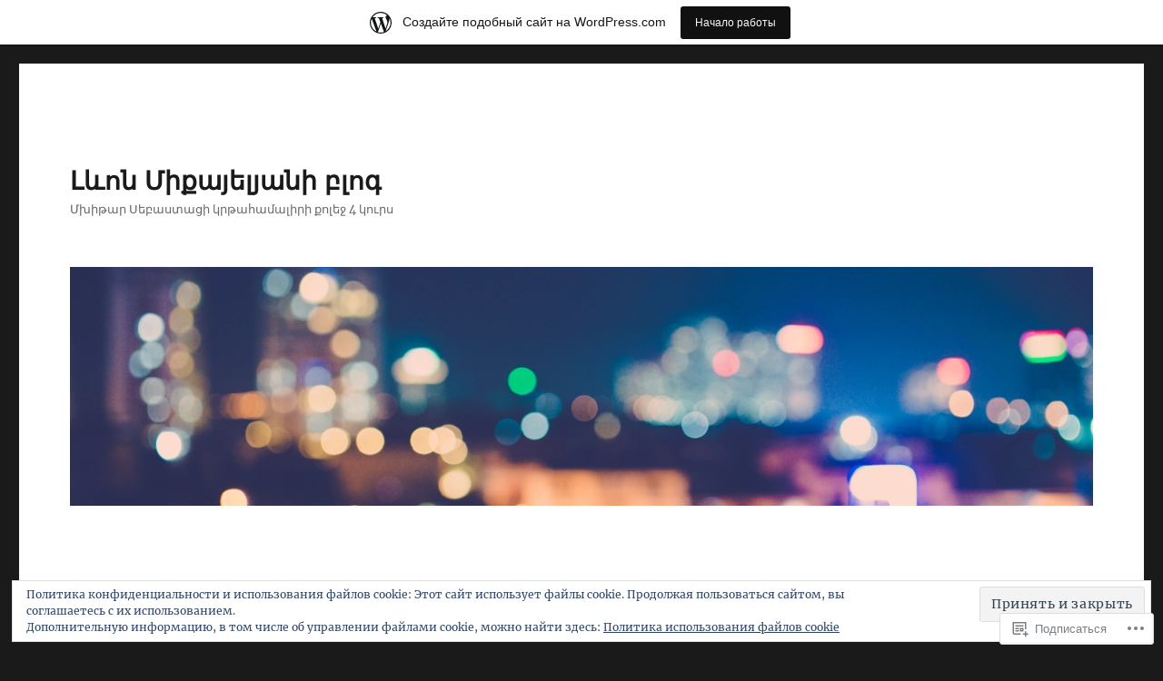

--- FILE ---
content_type: text/html; charset=UTF-8
request_url: https://levonmiqayelyan.home.blog/2021/01/
body_size: 28780
content:
<!DOCTYPE html>
<html lang="ru-RU" class="no-js">
<head>
	<meta charset="UTF-8">
	<meta name="viewport" content="width=device-width, initial-scale=1">
	<link rel="profile" href="https://gmpg.org/xfn/11">
		<script>(function(html){html.className = html.className.replace(/\bno-js\b/,'js')})(document.documentElement);</script>
<title>Январь 2021 &#8212; Լևոն Միքայելյանի բլոգ</title>
<meta name='robots' content='max-image-preview:large' />

<!-- Async WordPress.com Remote Login -->
<script id="wpcom_remote_login_js">
var wpcom_remote_login_extra_auth = '';
function wpcom_remote_login_remove_dom_node_id( element_id ) {
	var dom_node = document.getElementById( element_id );
	if ( dom_node ) { dom_node.parentNode.removeChild( dom_node ); }
}
function wpcom_remote_login_remove_dom_node_classes( class_name ) {
	var dom_nodes = document.querySelectorAll( '.' + class_name );
	for ( var i = 0; i < dom_nodes.length; i++ ) {
		dom_nodes[ i ].parentNode.removeChild( dom_nodes[ i ] );
	}
}
function wpcom_remote_login_final_cleanup() {
	wpcom_remote_login_remove_dom_node_classes( "wpcom_remote_login_msg" );
	wpcom_remote_login_remove_dom_node_id( "wpcom_remote_login_key" );
	wpcom_remote_login_remove_dom_node_id( "wpcom_remote_login_validate" );
	wpcom_remote_login_remove_dom_node_id( "wpcom_remote_login_js" );
	wpcom_remote_login_remove_dom_node_id( "wpcom_request_access_iframe" );
	wpcom_remote_login_remove_dom_node_id( "wpcom_request_access_styles" );
}

// Watch for messages back from the remote login
window.addEventListener( "message", function( e ) {
	if ( e.origin === "https://r-login.wordpress.com" ) {
		var data = {};
		try {
			data = JSON.parse( e.data );
		} catch( e ) {
			wpcom_remote_login_final_cleanup();
			return;
		}

		if ( data.msg === 'LOGIN' ) {
			// Clean up the login check iframe
			wpcom_remote_login_remove_dom_node_id( "wpcom_remote_login_key" );

			var id_regex = new RegExp( /^[0-9]+$/ );
			var token_regex = new RegExp( /^.*|.*|.*$/ );
			if (
				token_regex.test( data.token )
				&& id_regex.test( data.wpcomid )
			) {
				// We have everything we need to ask for a login
				var script = document.createElement( "script" );
				script.setAttribute( "id", "wpcom_remote_login_validate" );
				script.src = '/remote-login.php?wpcom_remote_login=validate'
					+ '&wpcomid=' + data.wpcomid
					+ '&token=' + encodeURIComponent( data.token )
					+ '&host=' + window.location.protocol
					+ '//' + window.location.hostname
					+ '&postid=1339'
					+ '&is_singular=';
				document.body.appendChild( script );
			}

			return;
		}

		// Safari ITP, not logged in, so redirect
		if ( data.msg === 'LOGIN-REDIRECT' ) {
			window.location = 'https://wordpress.com/log-in?redirect_to=' + window.location.href;
			return;
		}

		// Safari ITP, storage access failed, remove the request
		if ( data.msg === 'LOGIN-REMOVE' ) {
			var css_zap = 'html { -webkit-transition: margin-top 1s; transition: margin-top 1s; } /* 9001 */ html { margin-top: 0 !important; } * html body { margin-top: 0 !important; } @media screen and ( max-width: 782px ) { html { margin-top: 0 !important; } * html body { margin-top: 0 !important; } }';
			var style_zap = document.createElement( 'style' );
			style_zap.type = 'text/css';
			style_zap.appendChild( document.createTextNode( css_zap ) );
			document.body.appendChild( style_zap );

			var e = document.getElementById( 'wpcom_request_access_iframe' );
			e.parentNode.removeChild( e );

			document.cookie = 'wordpress_com_login_access=denied; path=/; max-age=31536000';

			return;
		}

		// Safari ITP
		if ( data.msg === 'REQUEST_ACCESS' ) {
			console.log( 'request access: safari' );

			// Check ITP iframe enable/disable knob
			if ( wpcom_remote_login_extra_auth !== 'safari_itp_iframe' ) {
				return;
			}

			// If we are in a "private window" there is no ITP.
			var private_window = false;
			try {
				var opendb = window.openDatabase( null, null, null, null );
			} catch( e ) {
				private_window = true;
			}

			if ( private_window ) {
				console.log( 'private window' );
				return;
			}

			var iframe = document.createElement( 'iframe' );
			iframe.id = 'wpcom_request_access_iframe';
			iframe.setAttribute( 'scrolling', 'no' );
			iframe.setAttribute( 'sandbox', 'allow-storage-access-by-user-activation allow-scripts allow-same-origin allow-top-navigation-by-user-activation' );
			iframe.src = 'https://r-login.wordpress.com/remote-login.php?wpcom_remote_login=request_access&origin=' + encodeURIComponent( data.origin ) + '&wpcomid=' + encodeURIComponent( data.wpcomid );

			var css = 'html { -webkit-transition: margin-top 1s; transition: margin-top 1s; } /* 9001 */ html { margin-top: 46px !important; } * html body { margin-top: 46px !important; } @media screen and ( max-width: 660px ) { html { margin-top: 71px !important; } * html body { margin-top: 71px !important; } #wpcom_request_access_iframe { display: block; height: 71px !important; } } #wpcom_request_access_iframe { border: 0px; height: 46px; position: fixed; top: 0; left: 0; width: 100%; min-width: 100%; z-index: 99999; background: #23282d; } ';

			var style = document.createElement( 'style' );
			style.type = 'text/css';
			style.id = 'wpcom_request_access_styles';
			style.appendChild( document.createTextNode( css ) );
			document.body.appendChild( style );

			document.body.appendChild( iframe );
		}

		if ( data.msg === 'DONE' ) {
			wpcom_remote_login_final_cleanup();
		}
	}
}, false );

// Inject the remote login iframe after the page has had a chance to load
// more critical resources
window.addEventListener( "DOMContentLoaded", function( e ) {
	var iframe = document.createElement( "iframe" );
	iframe.style.display = "none";
	iframe.setAttribute( "scrolling", "no" );
	iframe.setAttribute( "id", "wpcom_remote_login_key" );
	iframe.src = "https://r-login.wordpress.com/remote-login.php"
		+ "?wpcom_remote_login=key"
		+ "&origin=aHR0cHM6Ly9sZXZvbm1pcWF5ZWx5YW4uaG9tZS5ibG9n"
		+ "&wpcomid=165874300"
		+ "&time=" + Math.floor( Date.now() / 1000 );
	document.body.appendChild( iframe );
}, false );
</script>
<link rel='dns-prefetch' href='//s0.wp.com' />
<link rel='dns-prefetch' href='//af.pubmine.com' />
<link rel="alternate" type="application/rss+xml" title="Լևոն Միքայելյանի բլոգ &raquo; Лента" href="https://levonmiqayelyan.home.blog/feed/" />
<link rel="alternate" type="application/rss+xml" title="Լևոն Միքայելյանի բլոգ &raquo; Лента комментариев" href="https://levonmiqayelyan.home.blog/comments/feed/" />
	<script type="text/javascript">
		/* <![CDATA[ */
		function addLoadEvent(func) {
			var oldonload = window.onload;
			if (typeof window.onload != 'function') {
				window.onload = func;
			} else {
				window.onload = function () {
					oldonload();
					func();
				}
			}
		}
		/* ]]> */
	</script>
	<link crossorigin='anonymous' rel='stylesheet' id='all-css-0-1' href='/_static/??-eJxtjN0KwjAMhV/IGocy8UJ8lq4LtVvalCWl29vbgQiiNwfO3wc1G8dJMSnEYjIVH5LAhJqtm98eIvMuYyEU0CdGNMpMAo5jtgpa23+TsCpiOjqRA/zn1jB6VAEsreU5oCFbQTFmstrYohvhD2Ag9h9EtMuMGpI3g12gTb+T/fyI9+7ad/3ldOvP0wvfYVUl&cssminify=yes' type='text/css' media='all' />
<style id='wp-emoji-styles-inline-css'>

	img.wp-smiley, img.emoji {
		display: inline !important;
		border: none !important;
		box-shadow: none !important;
		height: 1em !important;
		width: 1em !important;
		margin: 0 0.07em !important;
		vertical-align: -0.1em !important;
		background: none !important;
		padding: 0 !important;
	}
/*# sourceURL=wp-emoji-styles-inline-css */
</style>
<link crossorigin='anonymous' rel='stylesheet' id='all-css-2-1' href='/wp-content/plugins/gutenberg-core/v22.4.0/build/styles/block-library/style.min.css?m=1768935615i&cssminify=yes' type='text/css' media='all' />
<style id='wp-block-library-inline-css'>
.has-text-align-justify {
	text-align:justify;
}
.has-text-align-justify{text-align:justify;}

/*# sourceURL=wp-block-library-inline-css */
</style><style id='wp-block-list-inline-css'>
ol,ul{box-sizing:border-box}:root :where(.wp-block-list.has-background){padding:1.25em 2.375em}
/*# sourceURL=https://s0.wp.com/wp-content/plugins/gutenberg-core/v22.4.0/build/styles/block-library/list/style.min.css */
</style>
<style id='wp-block-paragraph-inline-css'>
.is-small-text{font-size:.875em}.is-regular-text{font-size:1em}.is-large-text{font-size:2.25em}.is-larger-text{font-size:3em}.has-drop-cap:not(:focus):first-letter{float:left;font-size:8.4em;font-style:normal;font-weight:100;line-height:.68;margin:.05em .1em 0 0;text-transform:uppercase}body.rtl .has-drop-cap:not(:focus):first-letter{float:none;margin-left:.1em}p.has-drop-cap.has-background{overflow:hidden}:root :where(p.has-background){padding:1.25em 2.375em}:where(p.has-text-color:not(.has-link-color)) a{color:inherit}p.has-text-align-left[style*="writing-mode:vertical-lr"],p.has-text-align-right[style*="writing-mode:vertical-rl"]{rotate:180deg}
/*# sourceURL=https://s0.wp.com/wp-content/plugins/gutenberg-core/v22.4.0/build/styles/block-library/paragraph/style.min.css */
</style>
<style id='global-styles-inline-css'>
:root{--wp--preset--aspect-ratio--square: 1;--wp--preset--aspect-ratio--4-3: 4/3;--wp--preset--aspect-ratio--3-4: 3/4;--wp--preset--aspect-ratio--3-2: 3/2;--wp--preset--aspect-ratio--2-3: 2/3;--wp--preset--aspect-ratio--16-9: 16/9;--wp--preset--aspect-ratio--9-16: 9/16;--wp--preset--color--black: #000000;--wp--preset--color--cyan-bluish-gray: #abb8c3;--wp--preset--color--white: #fff;--wp--preset--color--pale-pink: #f78da7;--wp--preset--color--vivid-red: #cf2e2e;--wp--preset--color--luminous-vivid-orange: #ff6900;--wp--preset--color--luminous-vivid-amber: #fcb900;--wp--preset--color--light-green-cyan: #7bdcb5;--wp--preset--color--vivid-green-cyan: #00d084;--wp--preset--color--pale-cyan-blue: #8ed1fc;--wp--preset--color--vivid-cyan-blue: #0693e3;--wp--preset--color--vivid-purple: #9b51e0;--wp--preset--color--dark-gray: #1a1a1a;--wp--preset--color--medium-gray: #686868;--wp--preset--color--light-gray: #e5e5e5;--wp--preset--color--blue-gray: #4d545c;--wp--preset--color--bright-blue: #007acc;--wp--preset--color--light-blue: #9adffd;--wp--preset--color--dark-brown: #402b30;--wp--preset--color--medium-brown: #774e24;--wp--preset--color--dark-red: #640c1f;--wp--preset--color--bright-red: #ff675f;--wp--preset--color--yellow: #ffef8e;--wp--preset--gradient--vivid-cyan-blue-to-vivid-purple: linear-gradient(135deg,rgb(6,147,227) 0%,rgb(155,81,224) 100%);--wp--preset--gradient--light-green-cyan-to-vivid-green-cyan: linear-gradient(135deg,rgb(122,220,180) 0%,rgb(0,208,130) 100%);--wp--preset--gradient--luminous-vivid-amber-to-luminous-vivid-orange: linear-gradient(135deg,rgb(252,185,0) 0%,rgb(255,105,0) 100%);--wp--preset--gradient--luminous-vivid-orange-to-vivid-red: linear-gradient(135deg,rgb(255,105,0) 0%,rgb(207,46,46) 100%);--wp--preset--gradient--very-light-gray-to-cyan-bluish-gray: linear-gradient(135deg,rgb(238,238,238) 0%,rgb(169,184,195) 100%);--wp--preset--gradient--cool-to-warm-spectrum: linear-gradient(135deg,rgb(74,234,220) 0%,rgb(151,120,209) 20%,rgb(207,42,186) 40%,rgb(238,44,130) 60%,rgb(251,105,98) 80%,rgb(254,248,76) 100%);--wp--preset--gradient--blush-light-purple: linear-gradient(135deg,rgb(255,206,236) 0%,rgb(152,150,240) 100%);--wp--preset--gradient--blush-bordeaux: linear-gradient(135deg,rgb(254,205,165) 0%,rgb(254,45,45) 50%,rgb(107,0,62) 100%);--wp--preset--gradient--luminous-dusk: linear-gradient(135deg,rgb(255,203,112) 0%,rgb(199,81,192) 50%,rgb(65,88,208) 100%);--wp--preset--gradient--pale-ocean: linear-gradient(135deg,rgb(255,245,203) 0%,rgb(182,227,212) 50%,rgb(51,167,181) 100%);--wp--preset--gradient--electric-grass: linear-gradient(135deg,rgb(202,248,128) 0%,rgb(113,206,126) 100%);--wp--preset--gradient--midnight: linear-gradient(135deg,rgb(2,3,129) 0%,rgb(40,116,252) 100%);--wp--preset--font-size--small: 13px;--wp--preset--font-size--medium: 20px;--wp--preset--font-size--large: 36px;--wp--preset--font-size--x-large: 42px;--wp--preset--font-family--albert-sans: 'Albert Sans', sans-serif;--wp--preset--font-family--alegreya: Alegreya, serif;--wp--preset--font-family--arvo: Arvo, serif;--wp--preset--font-family--bodoni-moda: 'Bodoni Moda', serif;--wp--preset--font-family--bricolage-grotesque: 'Bricolage Grotesque', sans-serif;--wp--preset--font-family--cabin: Cabin, sans-serif;--wp--preset--font-family--chivo: Chivo, sans-serif;--wp--preset--font-family--commissioner: Commissioner, sans-serif;--wp--preset--font-family--cormorant: Cormorant, serif;--wp--preset--font-family--courier-prime: 'Courier Prime', monospace;--wp--preset--font-family--crimson-pro: 'Crimson Pro', serif;--wp--preset--font-family--dm-mono: 'DM Mono', monospace;--wp--preset--font-family--dm-sans: 'DM Sans', sans-serif;--wp--preset--font-family--dm-serif-display: 'DM Serif Display', serif;--wp--preset--font-family--domine: Domine, serif;--wp--preset--font-family--eb-garamond: 'EB Garamond', serif;--wp--preset--font-family--epilogue: Epilogue, sans-serif;--wp--preset--font-family--fahkwang: Fahkwang, sans-serif;--wp--preset--font-family--figtree: Figtree, sans-serif;--wp--preset--font-family--fira-sans: 'Fira Sans', sans-serif;--wp--preset--font-family--fjalla-one: 'Fjalla One', sans-serif;--wp--preset--font-family--fraunces: Fraunces, serif;--wp--preset--font-family--gabarito: Gabarito, system-ui;--wp--preset--font-family--ibm-plex-mono: 'IBM Plex Mono', monospace;--wp--preset--font-family--ibm-plex-sans: 'IBM Plex Sans', sans-serif;--wp--preset--font-family--ibarra-real-nova: 'Ibarra Real Nova', serif;--wp--preset--font-family--instrument-serif: 'Instrument Serif', serif;--wp--preset--font-family--inter: Inter, sans-serif;--wp--preset--font-family--josefin-sans: 'Josefin Sans', sans-serif;--wp--preset--font-family--jost: Jost, sans-serif;--wp--preset--font-family--libre-baskerville: 'Libre Baskerville', serif;--wp--preset--font-family--libre-franklin: 'Libre Franklin', sans-serif;--wp--preset--font-family--literata: Literata, serif;--wp--preset--font-family--lora: Lora, serif;--wp--preset--font-family--merriweather: Merriweather, serif;--wp--preset--font-family--montserrat: Montserrat, sans-serif;--wp--preset--font-family--newsreader: Newsreader, serif;--wp--preset--font-family--noto-sans-mono: 'Noto Sans Mono', sans-serif;--wp--preset--font-family--nunito: Nunito, sans-serif;--wp--preset--font-family--open-sans: 'Open Sans', sans-serif;--wp--preset--font-family--overpass: Overpass, sans-serif;--wp--preset--font-family--pt-serif: 'PT Serif', serif;--wp--preset--font-family--petrona: Petrona, serif;--wp--preset--font-family--piazzolla: Piazzolla, serif;--wp--preset--font-family--playfair-display: 'Playfair Display', serif;--wp--preset--font-family--plus-jakarta-sans: 'Plus Jakarta Sans', sans-serif;--wp--preset--font-family--poppins: Poppins, sans-serif;--wp--preset--font-family--raleway: Raleway, sans-serif;--wp--preset--font-family--roboto: Roboto, sans-serif;--wp--preset--font-family--roboto-slab: 'Roboto Slab', serif;--wp--preset--font-family--rubik: Rubik, sans-serif;--wp--preset--font-family--rufina: Rufina, serif;--wp--preset--font-family--sora: Sora, sans-serif;--wp--preset--font-family--source-sans-3: 'Source Sans 3', sans-serif;--wp--preset--font-family--source-serif-4: 'Source Serif 4', serif;--wp--preset--font-family--space-mono: 'Space Mono', monospace;--wp--preset--font-family--syne: Syne, sans-serif;--wp--preset--font-family--texturina: Texturina, serif;--wp--preset--font-family--urbanist: Urbanist, sans-serif;--wp--preset--font-family--work-sans: 'Work Sans', sans-serif;--wp--preset--spacing--20: 0.44rem;--wp--preset--spacing--30: 0.67rem;--wp--preset--spacing--40: 1rem;--wp--preset--spacing--50: 1.5rem;--wp--preset--spacing--60: 2.25rem;--wp--preset--spacing--70: 3.38rem;--wp--preset--spacing--80: 5.06rem;--wp--preset--shadow--natural: 6px 6px 9px rgba(0, 0, 0, 0.2);--wp--preset--shadow--deep: 12px 12px 50px rgba(0, 0, 0, 0.4);--wp--preset--shadow--sharp: 6px 6px 0px rgba(0, 0, 0, 0.2);--wp--preset--shadow--outlined: 6px 6px 0px -3px rgb(255, 255, 255), 6px 6px rgb(0, 0, 0);--wp--preset--shadow--crisp: 6px 6px 0px rgb(0, 0, 0);}:where(body) { margin: 0; }:where(.is-layout-flex){gap: 0.5em;}:where(.is-layout-grid){gap: 0.5em;}body .is-layout-flex{display: flex;}.is-layout-flex{flex-wrap: wrap;align-items: center;}.is-layout-flex > :is(*, div){margin: 0;}body .is-layout-grid{display: grid;}.is-layout-grid > :is(*, div){margin: 0;}body{padding-top: 0px;padding-right: 0px;padding-bottom: 0px;padding-left: 0px;}:root :where(.wp-element-button, .wp-block-button__link){background-color: #32373c;border-width: 0;color: #fff;font-family: inherit;font-size: inherit;font-style: inherit;font-weight: inherit;letter-spacing: inherit;line-height: inherit;padding-top: calc(0.667em + 2px);padding-right: calc(1.333em + 2px);padding-bottom: calc(0.667em + 2px);padding-left: calc(1.333em + 2px);text-decoration: none;text-transform: inherit;}.has-black-color{color: var(--wp--preset--color--black) !important;}.has-cyan-bluish-gray-color{color: var(--wp--preset--color--cyan-bluish-gray) !important;}.has-white-color{color: var(--wp--preset--color--white) !important;}.has-pale-pink-color{color: var(--wp--preset--color--pale-pink) !important;}.has-vivid-red-color{color: var(--wp--preset--color--vivid-red) !important;}.has-luminous-vivid-orange-color{color: var(--wp--preset--color--luminous-vivid-orange) !important;}.has-luminous-vivid-amber-color{color: var(--wp--preset--color--luminous-vivid-amber) !important;}.has-light-green-cyan-color{color: var(--wp--preset--color--light-green-cyan) !important;}.has-vivid-green-cyan-color{color: var(--wp--preset--color--vivid-green-cyan) !important;}.has-pale-cyan-blue-color{color: var(--wp--preset--color--pale-cyan-blue) !important;}.has-vivid-cyan-blue-color{color: var(--wp--preset--color--vivid-cyan-blue) !important;}.has-vivid-purple-color{color: var(--wp--preset--color--vivid-purple) !important;}.has-dark-gray-color{color: var(--wp--preset--color--dark-gray) !important;}.has-medium-gray-color{color: var(--wp--preset--color--medium-gray) !important;}.has-light-gray-color{color: var(--wp--preset--color--light-gray) !important;}.has-blue-gray-color{color: var(--wp--preset--color--blue-gray) !important;}.has-bright-blue-color{color: var(--wp--preset--color--bright-blue) !important;}.has-light-blue-color{color: var(--wp--preset--color--light-blue) !important;}.has-dark-brown-color{color: var(--wp--preset--color--dark-brown) !important;}.has-medium-brown-color{color: var(--wp--preset--color--medium-brown) !important;}.has-dark-red-color{color: var(--wp--preset--color--dark-red) !important;}.has-bright-red-color{color: var(--wp--preset--color--bright-red) !important;}.has-yellow-color{color: var(--wp--preset--color--yellow) !important;}.has-black-background-color{background-color: var(--wp--preset--color--black) !important;}.has-cyan-bluish-gray-background-color{background-color: var(--wp--preset--color--cyan-bluish-gray) !important;}.has-white-background-color{background-color: var(--wp--preset--color--white) !important;}.has-pale-pink-background-color{background-color: var(--wp--preset--color--pale-pink) !important;}.has-vivid-red-background-color{background-color: var(--wp--preset--color--vivid-red) !important;}.has-luminous-vivid-orange-background-color{background-color: var(--wp--preset--color--luminous-vivid-orange) !important;}.has-luminous-vivid-amber-background-color{background-color: var(--wp--preset--color--luminous-vivid-amber) !important;}.has-light-green-cyan-background-color{background-color: var(--wp--preset--color--light-green-cyan) !important;}.has-vivid-green-cyan-background-color{background-color: var(--wp--preset--color--vivid-green-cyan) !important;}.has-pale-cyan-blue-background-color{background-color: var(--wp--preset--color--pale-cyan-blue) !important;}.has-vivid-cyan-blue-background-color{background-color: var(--wp--preset--color--vivid-cyan-blue) !important;}.has-vivid-purple-background-color{background-color: var(--wp--preset--color--vivid-purple) !important;}.has-dark-gray-background-color{background-color: var(--wp--preset--color--dark-gray) !important;}.has-medium-gray-background-color{background-color: var(--wp--preset--color--medium-gray) !important;}.has-light-gray-background-color{background-color: var(--wp--preset--color--light-gray) !important;}.has-blue-gray-background-color{background-color: var(--wp--preset--color--blue-gray) !important;}.has-bright-blue-background-color{background-color: var(--wp--preset--color--bright-blue) !important;}.has-light-blue-background-color{background-color: var(--wp--preset--color--light-blue) !important;}.has-dark-brown-background-color{background-color: var(--wp--preset--color--dark-brown) !important;}.has-medium-brown-background-color{background-color: var(--wp--preset--color--medium-brown) !important;}.has-dark-red-background-color{background-color: var(--wp--preset--color--dark-red) !important;}.has-bright-red-background-color{background-color: var(--wp--preset--color--bright-red) !important;}.has-yellow-background-color{background-color: var(--wp--preset--color--yellow) !important;}.has-black-border-color{border-color: var(--wp--preset--color--black) !important;}.has-cyan-bluish-gray-border-color{border-color: var(--wp--preset--color--cyan-bluish-gray) !important;}.has-white-border-color{border-color: var(--wp--preset--color--white) !important;}.has-pale-pink-border-color{border-color: var(--wp--preset--color--pale-pink) !important;}.has-vivid-red-border-color{border-color: var(--wp--preset--color--vivid-red) !important;}.has-luminous-vivid-orange-border-color{border-color: var(--wp--preset--color--luminous-vivid-orange) !important;}.has-luminous-vivid-amber-border-color{border-color: var(--wp--preset--color--luminous-vivid-amber) !important;}.has-light-green-cyan-border-color{border-color: var(--wp--preset--color--light-green-cyan) !important;}.has-vivid-green-cyan-border-color{border-color: var(--wp--preset--color--vivid-green-cyan) !important;}.has-pale-cyan-blue-border-color{border-color: var(--wp--preset--color--pale-cyan-blue) !important;}.has-vivid-cyan-blue-border-color{border-color: var(--wp--preset--color--vivid-cyan-blue) !important;}.has-vivid-purple-border-color{border-color: var(--wp--preset--color--vivid-purple) !important;}.has-dark-gray-border-color{border-color: var(--wp--preset--color--dark-gray) !important;}.has-medium-gray-border-color{border-color: var(--wp--preset--color--medium-gray) !important;}.has-light-gray-border-color{border-color: var(--wp--preset--color--light-gray) !important;}.has-blue-gray-border-color{border-color: var(--wp--preset--color--blue-gray) !important;}.has-bright-blue-border-color{border-color: var(--wp--preset--color--bright-blue) !important;}.has-light-blue-border-color{border-color: var(--wp--preset--color--light-blue) !important;}.has-dark-brown-border-color{border-color: var(--wp--preset--color--dark-brown) !important;}.has-medium-brown-border-color{border-color: var(--wp--preset--color--medium-brown) !important;}.has-dark-red-border-color{border-color: var(--wp--preset--color--dark-red) !important;}.has-bright-red-border-color{border-color: var(--wp--preset--color--bright-red) !important;}.has-yellow-border-color{border-color: var(--wp--preset--color--yellow) !important;}.has-vivid-cyan-blue-to-vivid-purple-gradient-background{background: var(--wp--preset--gradient--vivid-cyan-blue-to-vivid-purple) !important;}.has-light-green-cyan-to-vivid-green-cyan-gradient-background{background: var(--wp--preset--gradient--light-green-cyan-to-vivid-green-cyan) !important;}.has-luminous-vivid-amber-to-luminous-vivid-orange-gradient-background{background: var(--wp--preset--gradient--luminous-vivid-amber-to-luminous-vivid-orange) !important;}.has-luminous-vivid-orange-to-vivid-red-gradient-background{background: var(--wp--preset--gradient--luminous-vivid-orange-to-vivid-red) !important;}.has-very-light-gray-to-cyan-bluish-gray-gradient-background{background: var(--wp--preset--gradient--very-light-gray-to-cyan-bluish-gray) !important;}.has-cool-to-warm-spectrum-gradient-background{background: var(--wp--preset--gradient--cool-to-warm-spectrum) !important;}.has-blush-light-purple-gradient-background{background: var(--wp--preset--gradient--blush-light-purple) !important;}.has-blush-bordeaux-gradient-background{background: var(--wp--preset--gradient--blush-bordeaux) !important;}.has-luminous-dusk-gradient-background{background: var(--wp--preset--gradient--luminous-dusk) !important;}.has-pale-ocean-gradient-background{background: var(--wp--preset--gradient--pale-ocean) !important;}.has-electric-grass-gradient-background{background: var(--wp--preset--gradient--electric-grass) !important;}.has-midnight-gradient-background{background: var(--wp--preset--gradient--midnight) !important;}.has-small-font-size{font-size: var(--wp--preset--font-size--small) !important;}.has-medium-font-size{font-size: var(--wp--preset--font-size--medium) !important;}.has-large-font-size{font-size: var(--wp--preset--font-size--large) !important;}.has-x-large-font-size{font-size: var(--wp--preset--font-size--x-large) !important;}.has-albert-sans-font-family{font-family: var(--wp--preset--font-family--albert-sans) !important;}.has-alegreya-font-family{font-family: var(--wp--preset--font-family--alegreya) !important;}.has-arvo-font-family{font-family: var(--wp--preset--font-family--arvo) !important;}.has-bodoni-moda-font-family{font-family: var(--wp--preset--font-family--bodoni-moda) !important;}.has-bricolage-grotesque-font-family{font-family: var(--wp--preset--font-family--bricolage-grotesque) !important;}.has-cabin-font-family{font-family: var(--wp--preset--font-family--cabin) !important;}.has-chivo-font-family{font-family: var(--wp--preset--font-family--chivo) !important;}.has-commissioner-font-family{font-family: var(--wp--preset--font-family--commissioner) !important;}.has-cormorant-font-family{font-family: var(--wp--preset--font-family--cormorant) !important;}.has-courier-prime-font-family{font-family: var(--wp--preset--font-family--courier-prime) !important;}.has-crimson-pro-font-family{font-family: var(--wp--preset--font-family--crimson-pro) !important;}.has-dm-mono-font-family{font-family: var(--wp--preset--font-family--dm-mono) !important;}.has-dm-sans-font-family{font-family: var(--wp--preset--font-family--dm-sans) !important;}.has-dm-serif-display-font-family{font-family: var(--wp--preset--font-family--dm-serif-display) !important;}.has-domine-font-family{font-family: var(--wp--preset--font-family--domine) !important;}.has-eb-garamond-font-family{font-family: var(--wp--preset--font-family--eb-garamond) !important;}.has-epilogue-font-family{font-family: var(--wp--preset--font-family--epilogue) !important;}.has-fahkwang-font-family{font-family: var(--wp--preset--font-family--fahkwang) !important;}.has-figtree-font-family{font-family: var(--wp--preset--font-family--figtree) !important;}.has-fira-sans-font-family{font-family: var(--wp--preset--font-family--fira-sans) !important;}.has-fjalla-one-font-family{font-family: var(--wp--preset--font-family--fjalla-one) !important;}.has-fraunces-font-family{font-family: var(--wp--preset--font-family--fraunces) !important;}.has-gabarito-font-family{font-family: var(--wp--preset--font-family--gabarito) !important;}.has-ibm-plex-mono-font-family{font-family: var(--wp--preset--font-family--ibm-plex-mono) !important;}.has-ibm-plex-sans-font-family{font-family: var(--wp--preset--font-family--ibm-plex-sans) !important;}.has-ibarra-real-nova-font-family{font-family: var(--wp--preset--font-family--ibarra-real-nova) !important;}.has-instrument-serif-font-family{font-family: var(--wp--preset--font-family--instrument-serif) !important;}.has-inter-font-family{font-family: var(--wp--preset--font-family--inter) !important;}.has-josefin-sans-font-family{font-family: var(--wp--preset--font-family--josefin-sans) !important;}.has-jost-font-family{font-family: var(--wp--preset--font-family--jost) !important;}.has-libre-baskerville-font-family{font-family: var(--wp--preset--font-family--libre-baskerville) !important;}.has-libre-franklin-font-family{font-family: var(--wp--preset--font-family--libre-franklin) !important;}.has-literata-font-family{font-family: var(--wp--preset--font-family--literata) !important;}.has-lora-font-family{font-family: var(--wp--preset--font-family--lora) !important;}.has-merriweather-font-family{font-family: var(--wp--preset--font-family--merriweather) !important;}.has-montserrat-font-family{font-family: var(--wp--preset--font-family--montserrat) !important;}.has-newsreader-font-family{font-family: var(--wp--preset--font-family--newsreader) !important;}.has-noto-sans-mono-font-family{font-family: var(--wp--preset--font-family--noto-sans-mono) !important;}.has-nunito-font-family{font-family: var(--wp--preset--font-family--nunito) !important;}.has-open-sans-font-family{font-family: var(--wp--preset--font-family--open-sans) !important;}.has-overpass-font-family{font-family: var(--wp--preset--font-family--overpass) !important;}.has-pt-serif-font-family{font-family: var(--wp--preset--font-family--pt-serif) !important;}.has-petrona-font-family{font-family: var(--wp--preset--font-family--petrona) !important;}.has-piazzolla-font-family{font-family: var(--wp--preset--font-family--piazzolla) !important;}.has-playfair-display-font-family{font-family: var(--wp--preset--font-family--playfair-display) !important;}.has-plus-jakarta-sans-font-family{font-family: var(--wp--preset--font-family--plus-jakarta-sans) !important;}.has-poppins-font-family{font-family: var(--wp--preset--font-family--poppins) !important;}.has-raleway-font-family{font-family: var(--wp--preset--font-family--raleway) !important;}.has-roboto-font-family{font-family: var(--wp--preset--font-family--roboto) !important;}.has-roboto-slab-font-family{font-family: var(--wp--preset--font-family--roboto-slab) !important;}.has-rubik-font-family{font-family: var(--wp--preset--font-family--rubik) !important;}.has-rufina-font-family{font-family: var(--wp--preset--font-family--rufina) !important;}.has-sora-font-family{font-family: var(--wp--preset--font-family--sora) !important;}.has-source-sans-3-font-family{font-family: var(--wp--preset--font-family--source-sans-3) !important;}.has-source-serif-4-font-family{font-family: var(--wp--preset--font-family--source-serif-4) !important;}.has-space-mono-font-family{font-family: var(--wp--preset--font-family--space-mono) !important;}.has-syne-font-family{font-family: var(--wp--preset--font-family--syne) !important;}.has-texturina-font-family{font-family: var(--wp--preset--font-family--texturina) !important;}.has-urbanist-font-family{font-family: var(--wp--preset--font-family--urbanist) !important;}.has-work-sans-font-family{font-family: var(--wp--preset--font-family--work-sans) !important;}
/*# sourceURL=global-styles-inline-css */
</style>

<style id='classic-theme-styles-inline-css'>
.wp-block-button__link{background-color:#32373c;border-radius:9999px;box-shadow:none;color:#fff;font-size:1.125em;padding:calc(.667em + 2px) calc(1.333em + 2px);text-decoration:none}.wp-block-file__button{background:#32373c;color:#fff}.wp-block-accordion-heading{margin:0}.wp-block-accordion-heading__toggle{background-color:inherit!important;color:inherit!important}.wp-block-accordion-heading__toggle:not(:focus-visible){outline:none}.wp-block-accordion-heading__toggle:focus,.wp-block-accordion-heading__toggle:hover{background-color:inherit!important;border:none;box-shadow:none;color:inherit;padding:var(--wp--preset--spacing--20,1em) 0;text-decoration:none}.wp-block-accordion-heading__toggle:focus-visible{outline:auto;outline-offset:0}
/*# sourceURL=/wp-content/plugins/gutenberg-core/v22.4.0/build/styles/block-library/classic.min.css */
</style>
<link crossorigin='anonymous' rel='stylesheet' id='all-css-4-1' href='/_static/??-eJyNkd1qwzAMhV9ojkiX0t6MPcpwEjVTa9nGUpb27SeT/cG6sBsjHc53JCxYshtSVIwKOcwTRYEh9SENF4Fd0x6b1glxDugKvjUdjCT65XCit4DNIPIAP4J4dt9ZBU3n7LU6GEfyGJDNtoUtNE6ohstn7RSv20i2Ma7vc0ERZy/TzE5fbZb84lYZ8tyDLibchK6KGOFkBgHGUmhBb7ZSB4jjqpvqde0pWpSk4NVvLXVGzX64fPTAKUV4MRYmjFioZtwv/7/x/RP8aa8/uh6vMs/81B72j7tjd2i78zvZPMbB&cssminify=yes' type='text/css' media='all' />
<link crossorigin='anonymous' rel='stylesheet' id='all-css-10-1' href='/_static/??-eJx9y0EOwjAMRNELYUxEK7FBnKWNTAhK7Kh2lPb2pGyADbv5Iz1sBbywERvagzIpljqjtX5sGlcjYvSqqLYlgla85GPvA37BXKGkGiIrLjQnCX2Gt/rkPxRIIImfLAr/BNzTFJed3vLVjW4YT2fnLs8X8DhDqQ==&cssminify=yes' type='text/css' media='all' />
<style id='jetpack-global-styles-frontend-style-inline-css'>
:root { --font-headings: unset; --font-base: unset; --font-headings-default: -apple-system,BlinkMacSystemFont,"Segoe UI",Roboto,Oxygen-Sans,Ubuntu,Cantarell,"Helvetica Neue",sans-serif; --font-base-default: -apple-system,BlinkMacSystemFont,"Segoe UI",Roboto,Oxygen-Sans,Ubuntu,Cantarell,"Helvetica Neue",sans-serif;}
/*# sourceURL=jetpack-global-styles-frontend-style-inline-css */
</style>
<link crossorigin='anonymous' rel='stylesheet' id='all-css-12-1' href='/wp-content/themes/h4/global.css?m=1420737423i&cssminify=yes' type='text/css' media='all' />
<script id="wpcom-actionbar-placeholder-js-extra">
var actionbardata = {"siteID":"165874300","postID":"0","siteURL":"https://levonmiqayelyan.home.blog","xhrURL":"https://levonmiqayelyan.home.blog/wp-admin/admin-ajax.php","nonce":"599d797d32","isLoggedIn":"","statusMessage":"","subsEmailDefault":"instantly","proxyScriptUrl":"https://s0.wp.com/wp-content/js/wpcom-proxy-request.js?m=1513050504i&amp;ver=20211021","i18n":{"followedText":"\u041d\u043e\u0432\u044b\u0435 \u0437\u0430\u043f\u0438\u0441\u0438 \u0441 \u044d\u0442\u043e\u0433\u043e \u0441\u0430\u0439\u0442\u0430 \u043f\u043e\u044f\u0432\u044f\u0442\u0441\u044f \u0432 \u0432\u0430\u0448\u0435\u043c \u0440\u0430\u0437\u0434\u0435\u043b\u0435 \u003Ca href=\"https://wordpress.com/reader\"\u003E\u0427\u0438\u0442\u0430\u043b\u043a\u0430\u003C/a\u003E","foldBar":"\u0421\u0432\u0435\u0440\u043d\u0443\u0442\u044c \u044d\u0442\u0443 \u043f\u0430\u043d\u0435\u043b\u044c","unfoldBar":"\u0420\u0430\u0437\u0432\u0435\u0440\u043d\u0443\u0442\u044c \u044d\u0442\u0443 \u043f\u0430\u043d\u0435\u043b\u044c","shortLinkCopied":"\u041a\u043e\u0440\u043e\u0442\u043a\u0430\u044f \u0441\u0441\u044b\u043b\u043a\u0430 \u0441\u043a\u043e\u043f\u0438\u0440\u043e\u0432\u0430\u043d\u0430 \u0432 \u0431\u0443\u0444\u0435\u0440 \u043e\u0431\u043c\u0435\u043d\u0430."}};
//# sourceURL=wpcom-actionbar-placeholder-js-extra
</script>
<script id="jetpack-mu-wpcom-settings-js-before">
var JETPACK_MU_WPCOM_SETTINGS = {"assetsUrl":"https://s0.wp.com/wp-content/mu-plugins/jetpack-mu-wpcom-plugin/moon/jetpack_vendor/automattic/jetpack-mu-wpcom/src/build/"};
//# sourceURL=jetpack-mu-wpcom-settings-js-before
</script>
<script crossorigin='anonymous' type='text/javascript'  src='/_static/??/wp-content/js/rlt-proxy.js,/wp-content/themes/pub/twentysixteen/js/html5.js,/wp-content/blog-plugins/wordads-classes/js/cmp/v2/cmp-non-gdpr.js?m=1720530689j'></script>
<script id="rlt-proxy-js-after">
	rltInitialize( {"token":null,"iframeOrigins":["https:\/\/widgets.wp.com"]} );
//# sourceURL=rlt-proxy-js-after
</script>
<link rel="EditURI" type="application/rsd+xml" title="RSD" href="https://levonmiqayelyanhome.wordpress.com/xmlrpc.php?rsd" />
<meta name="generator" content="WordPress.com" />

<!-- Jetpack Open Graph Tags -->
<meta property="og:type" content="website" />
<meta property="og:title" content="Январь 2021 &#8212; Լևոն Միքայելյանի բլոգ" />
<meta property="og:site_name" content="Լևոն Միքայելյանի բլոգ" />
<meta property="og:image" content="https://s0.wp.com/i/blank.jpg?m=1383295312i" />
<meta property="og:image:width" content="200" />
<meta property="og:image:height" content="200" />
<meta property="og:image:alt" content="" />
<meta property="og:locale" content="ru_RU" />

<!-- End Jetpack Open Graph Tags -->
<link rel="shortcut icon" type="image/x-icon" href="https://s0.wp.com/i/favicon.ico?m=1713425267i" sizes="16x16 24x24 32x32 48x48" />
<link rel="icon" type="image/x-icon" href="https://s0.wp.com/i/favicon.ico?m=1713425267i" sizes="16x16 24x24 32x32 48x48" />
<link rel="apple-touch-icon" href="https://s0.wp.com/i/webclip.png?m=1713868326i" />
<link rel="search" type="application/opensearchdescription+xml" href="https://levonmiqayelyan.home.blog/osd.xml" title="Լևոն Միքայելյանի բլոգ" />
<link rel="search" type="application/opensearchdescription+xml" href="https://s1.wp.com/opensearch.xml" title="WordPress.com" />
<meta name="description" content="В January 2021levonmiqayelyan опубликовал(а) 9 записей" />
<script>
var wa_client = {}; wa_client.cmd = []; wa_client.config = { 'blog_id': 165874300, 'blog_language': 'ru', 'is_wordads': false, 'hosting_type': 0, 'afp_account_id': null, 'afp_host_id': 5038568878849053, 'theme': 'pub/twentysixteen', '_': { 'title': 'Реклама', 'privacy_settings': 'Настройки приватности' }, 'formats': [ 'belowpost', 'bottom_sticky', 'sidebar_sticky_right', 'sidebar', 'gutenberg_rectangle', 'gutenberg_leaderboard', 'gutenberg_mobile_leaderboard', 'gutenberg_skyscraper' ] };
</script>
		<script type="text/javascript">

			window.doNotSellCallback = function() {

				var linkElements = [
					'a[href="https://wordpress.com/?ref=footer_blog"]',
					'a[href="https://wordpress.com/?ref=footer_website"]',
					'a[href="https://wordpress.com/?ref=vertical_footer"]',
					'a[href^="https://wordpress.com/?ref=footer_segment_"]',
				].join(',');

				var dnsLink = document.createElement( 'a' );
				dnsLink.href = 'https://wordpress.com/ru/advertising-program-optout/';
				dnsLink.classList.add( 'do-not-sell-link' );
				dnsLink.rel = 'nofollow';
				dnsLink.style.marginLeft = '0.5em';
				dnsLink.textContent = 'Отказ от продажи персональных данных и их передачи третьим лицам';

				var creditLinks = document.querySelectorAll( linkElements );

				if ( 0 === creditLinks.length ) {
					return false;
				}

				Array.prototype.forEach.call( creditLinks, function( el ) {
					el.insertAdjacentElement( 'afterend', dnsLink );
				});

				return true;
			};

		</script>
		<script type="text/javascript">
	window.google_analytics_uacct = "UA-52447-2";
</script>

<script type="text/javascript">
	var _gaq = _gaq || [];
	_gaq.push(['_setAccount', 'UA-52447-2']);
	_gaq.push(['_gat._anonymizeIp']);
	_gaq.push(['_setDomainName', 'none']);
	_gaq.push(['_setAllowLinker', true]);
	_gaq.push(['_initData']);
	_gaq.push(['_trackPageview']);

	(function() {
		var ga = document.createElement('script'); ga.type = 'text/javascript'; ga.async = true;
		ga.src = ('https:' == document.location.protocol ? 'https://ssl' : 'http://www') + '.google-analytics.com/ga.js';
		(document.getElementsByTagName('head')[0] || document.getElementsByTagName('body')[0]).appendChild(ga);
	})();
</script>
</head>

<body class="archive date wp-embed-responsive wp-theme-pubtwentysixteen customizer-styles-applied hfeed jetpack-reblog-enabled has-marketing-bar has-marketing-bar-theme-twenty-sixteen">
<div id="page" class="site">
	<div class="site-inner">
		<a class="skip-link screen-reader-text" href="#content">
			Перейти к содержимому		</a>

		<header id="masthead" class="site-header">
			<div class="site-header-main">
				<div class="site-branding">
					<a href="https://levonmiqayelyan.home.blog/" class="site-logo-link" rel="home" itemprop="url"></a>
											<p class="site-title"><a href="https://levonmiqayelyan.home.blog/" rel="home">Լևոն Միքայելյանի բլոգ</a></p>
												<p class="site-description">Մխիթար Սեբաստացի կրթահամալիրի քոլեջ 4 կուրս</p>
									</div><!-- .site-branding -->

							</div><!-- .site-header-main -->

											<div class="header-image">
					<a href="https://levonmiqayelyan.home.blog/" rel="home">
						<img src="https://defaultcustomheadersdata.files.wordpress.com/2016/07/blur.jpg?resize=1200,280" srcset="" sizes="" width="1200" height="280" alt="Լևոն Միքայելյանի բլոգ">
					</a>
				</div><!-- .header-image -->
					</header><!-- .site-header -->

		<div id="content" class="site-content">

	<div id="primary" class="content-area">
		<main id="main" class="site-main">

		
			<header class="page-header">
				<h1 class="page-title">Месяц: <span>Январь 2021</span></h1>			</header><!-- .page-header -->

			
<article id="post-1339" class="post-1339 post type-post status-publish format-standard hentry category-1892237">
	<header class="entry-header">
		
		<h2 class="entry-title"><a href="https://levonmiqayelyan.home.blog/2021/01/27/%d0%bf%d1%80%d0%b0%d0%b2%d0%b4%d0%b0-%d0%bb%d0%b8-%d1%87%d1%82%d0%be-%d1%80%d1%83%d1%81%d1%81%d0%ba%d0%be%d0%b3%d0%be-%d0%bc%d0%b5%d0%b4%d0%b2%d0%b5%d0%b4%d1%8f-%d0%bf%d1%80%d0%b8%d0%b4/" rel="bookmark">Правда ли, что «русского медведя» придумали на&nbsp;Западе?</a></h2>	</header><!-- .entry-header -->

	
	
	<div class="entry-content">
		
<p class="wp-block-paragraph">Правда ли, что «русского медведя» придумали на Западе?</p>



<p class="wp-block-paragraph">В давние времена народы выбирали животное или птицу в качестве своего этнического символа. В Европе более двух веков бытует выражение «русский медведь» как символ русского народа и России. Однако в самой России медведь никогда в древности не олицетворял ни народа, ни страны, ни самого русского человека. Этот образ России родился в Англии по аналогии с известным в 17-ом веке выражением «германский медведь». Медведь в то время был символом не только города Берлина, но и части немецкого народа.</p>



<p class="wp-block-paragraph">Выражение «русский медведь» не одно столетие используется в прессе Англии и Франции, сопровождая карикатуры и сатирические тексты. Первое изображение России в образе медведя было напечатано в 1737 г. в серии английских гравюр. Исследователи А. А. Россомахин, В. М. Успенский, Д. Г. Хрусталев, изучавшие эту тему в рамках проекта «Россия как медведь», подсчитали, что в течение следующих ста лет было выпущено более ста сатирических гравюр, на которых образ России представлен в виде медведя. Например, в английском журнале «Панч» во время Крымской войны<br>(1853-1856) Турция изображена в виде индюшки, которую душит в могучих объятиях русский медведь.</p>



<p class="wp-block-paragraph">Казак изображался в Англии как медведь, например, на карикатуре 1828 г. «Высадка Великого медведя, или мусульмане в затруднительном положении».</p>



<p class="wp-block-paragraph">Очевидно, что английские художники XVIII-XIX веков использовали изображение медведя, чтобы показать дикость, кровожадность или глупость России. Однако широкое использование этого образа на карикатурах, которые стали своеобразным мемом, зародило стереотип в языковом сознании иностранцев. Образ русского медведя используется до сих пор наряду с расхожим утверждением, что по Москве и сегодня бродят медведи.</p>



<p class="wp-block-paragraph">В ХХ веке «русский медведь» был особенно популярен в американских СМИ. В период холодной войны, когда накал в отношениях между СССР и Западом был особенно велик, образ жестокого, кровожадного медведя широко использовалась западными СМИ как олицетворение политики СССР тех лет. Например, в 1980 году в популярном журнале «Reader’s Digest» вышла статья «Standing up to the Russian bear», содержащая «призыв противостоять русскому медведю».</p>



<p class="wp-block-paragraph">Итак, Запад сыграл главную роль в становлении образа медведя как символа России. Уже в ХVI веке хозяин тайги появляется на картах как маркер России, а в XVIII веке в английских карикатурах представляет Россию как варварскую страну с агрессивной политикой.</p>



<p class="wp-block-paragraph">Негативный образ России-медведя был воспринят в России с иронией и обращен в свою пользу. Например, в СССР медведя наделили привлекательной внешностью и сделали символом ХХII Олимпийских игр в Москве. Огромный воздушный шар в виде медвежонка появился на церемонии закрытия Олимпийских игр и улетел с футбольной арены Лужников в Москве. В начале XXI века медведь был выбран символом политической партии «Единая Россия».</p>



<p class="wp-block-paragraph">Президент России В. В. Путин в одном из выступлений упомянул медведя и сказал, что Россия будет поступать на политической арене так, как считает нужным, не обращая внимания на угрозы и санкции со стороны США и Запада: «…хочу вам сказать, что медведь ни у кого разрешения спрашивать не будет. Вообще, он считается у нас хозяином тайги и не собирается, я знаю это точно, куда-то переезжать в другие климатические зоны, ему там неуютно. Но тайги он своей никому не отдаст».</p>



<p class="wp-block-paragraph">А как Вы воспринимаете медведя? Стоит ли поддерживать образ России-медведя в западном сообществе?</p>
	</div><!-- .entry-content -->

	<footer class="entry-footer">
		<span class="byline"><span class="author vcard"><img referrerpolicy="no-referrer" alt='Аватар Неизвестно' src='https://2.gravatar.com/avatar/8a45609d858c5b82ff3bd450529eaaa00ddb79f9d34ff5bcbcd596ae6690c44e?s=49&#038;d=identicon&#038;r=G' srcset='https://2.gravatar.com/avatar/8a45609d858c5b82ff3bd450529eaaa00ddb79f9d34ff5bcbcd596ae6690c44e?s=49&#038;d=identicon&#038;r=G 1x, https://2.gravatar.com/avatar/8a45609d858c5b82ff3bd450529eaaa00ddb79f9d34ff5bcbcd596ae6690c44e?s=74&#038;d=identicon&#038;r=G 1.5x, https://2.gravatar.com/avatar/8a45609d858c5b82ff3bd450529eaaa00ddb79f9d34ff5bcbcd596ae6690c44e?s=98&#038;d=identicon&#038;r=G 2x, https://2.gravatar.com/avatar/8a45609d858c5b82ff3bd450529eaaa00ddb79f9d34ff5bcbcd596ae6690c44e?s=147&#038;d=identicon&#038;r=G 3x, https://2.gravatar.com/avatar/8a45609d858c5b82ff3bd450529eaaa00ddb79f9d34ff5bcbcd596ae6690c44e?s=196&#038;d=identicon&#038;r=G 4x' class='avatar avatar-49' height='49' width='49' decoding='async' /><span class="screen-reader-text">Автор </span> <a class="url fn n" href="https://levonmiqayelyan.home.blog/author/levonmiqayelyan/">levonmiqayelyan</a></span></span><span class="posted-on"><span class="screen-reader-text">Опубликовано </span><a href="https://levonmiqayelyan.home.blog/2021/01/27/%d0%bf%d1%80%d0%b0%d0%b2%d0%b4%d0%b0-%d0%bb%d0%b8-%d1%87%d1%82%d0%be-%d1%80%d1%83%d1%81%d1%81%d0%ba%d0%be%d0%b3%d0%be-%d0%bc%d0%b5%d0%b4%d0%b2%d0%b5%d0%b4%d1%8f-%d0%bf%d1%80%d0%b8%d0%b4/" rel="bookmark"><time class="entry-date published" datetime="2021-01-27T12:19:00+04:00">27.01.2021</time><time class="updated" datetime="2021-02-02T09:41:03+04:00">02.02.2021</time></a></span><span class="cat-links"><span class="screen-reader-text">Рубрики </span><a href="https://levonmiqayelyan.home.blog/category/%d1%80%d1%83%d1%81%d1%81%d0%ba%d0%b8%d0%b9-%d1%8f%d0%b7%d1%8b%d0%ba/" rel="category tag">Русский язык</a></span><span class="comments-link"><a href="https://levonmiqayelyan.home.blog/2021/01/27/%d0%bf%d1%80%d0%b0%d0%b2%d0%b4%d0%b0-%d0%bb%d0%b8-%d1%87%d1%82%d0%be-%d1%80%d1%83%d1%81%d1%81%d0%ba%d0%be%d0%b3%d0%be-%d0%bc%d0%b5%d0%b4%d0%b2%d0%b5%d0%b4%d1%8f-%d0%bf%d1%80%d0%b8%d0%b4/#respond">Leave a comment<span class="screen-reader-text"> on Правда ли, что «русского медведя» придумали на&nbsp;Западе?</span></a></span>			</footer><!-- .entry-footer -->
</article><!-- #post-1339 -->

<article id="post-1333" class="post-1333 post type-post status-publish format-standard hentry category-712132275">
	<header class="entry-header">
		
		<h2 class="entry-title"><a href="https://levonmiqayelyan.home.blog/2021/01/22/%d5%b0%d5%b8%d6%82%d5%b6%d5%be%d5%a1%d6%80%d5%b5%d5%a1%d5%b6-%d5%bd%d5%bf%d5%b8%d6%82%d5%a3%d5%a1%d5%bf%d5%a5%d5%bd-2/" rel="bookmark">Հունվարյան ստուգատես</a></h2>	</header><!-- .entry-header -->

	
	
	<div class="entry-content">
		
<p class="wp-block-paragraph"><a href="https://levonmiqayelyan.home.blog/2021/01/22/%d5%b0%d5%b8%d6%82%d5%b6%d5%be%d5%a1%d6%80%d5%b5%d5%a1%d5%b6-%d5%bd%d5%bf%d5%b8%d6%82%d5%a3%d5%a1%d5%bf%d5%a5%d5%bd/">Հունվարյան ստուգատես</a></p>



<p class="wp-block-paragraph"><a href="https://levonmiqayelyan.home.blog/2021/01/22/%d5%b4%d5%a1%d5%bd%d5%b6%d5%a1%d5%a3%d5%ab%d5%bf%d5%a1%d5%af%d5%a1%d5%b6-%d5%bd%d5%bf%d5%b8%d6%82%d5%a3%d5%a1%d5%bf%d5%a5%d5%bd/">Մասնագիտական ստուգատես</a></p>



<p class="wp-block-paragraph"><a href="https://levonmiqayelyan.home.blog/2021/01/22/%d5%b4%d5%a1%d6%80%d5%a6%d5%a1%d5%af%d5%a1%d5%b6-%d5%bd%d5%bf%d5%b8%d6%82%d5%a3%d5%a1%d5%bf%d5%a5%d5%bd/">Մարզական ստուգատես</a></p>



<p class="wp-block-paragraph"><a href="https://levonmiqayelyan.home.blog/2021/01/22/%d5%a2%d5%b6%d5%a1%d5%a3%d5%ab%d5%bf%d5%a1%d5%af%d5%a1%d5%b6-%d5%a4%d5%ab%d5%bb%d5%ab%d5%a9%d5%a5%d6%84-2021/">Բնագիտական դիջիթեք 2021</a></p>



<p class="wp-block-paragraph"><a href="https://levonmiqayelyan.home.blog/2021/01/22/%d5%a4%d5%ab%d5%bb%d5%ab%d5%a9%d5%a5%d6%84-2021/">Դիջիթեք 2021</a></p>
	</div><!-- .entry-content -->

	<footer class="entry-footer">
		<span class="byline"><span class="author vcard"><img referrerpolicy="no-referrer" alt='Аватар Неизвестно' src='https://2.gravatar.com/avatar/8a45609d858c5b82ff3bd450529eaaa00ddb79f9d34ff5bcbcd596ae6690c44e?s=49&#038;d=identicon&#038;r=G' srcset='https://2.gravatar.com/avatar/8a45609d858c5b82ff3bd450529eaaa00ddb79f9d34ff5bcbcd596ae6690c44e?s=49&#038;d=identicon&#038;r=G 1x, https://2.gravatar.com/avatar/8a45609d858c5b82ff3bd450529eaaa00ddb79f9d34ff5bcbcd596ae6690c44e?s=74&#038;d=identicon&#038;r=G 1.5x, https://2.gravatar.com/avatar/8a45609d858c5b82ff3bd450529eaaa00ddb79f9d34ff5bcbcd596ae6690c44e?s=98&#038;d=identicon&#038;r=G 2x, https://2.gravatar.com/avatar/8a45609d858c5b82ff3bd450529eaaa00ddb79f9d34ff5bcbcd596ae6690c44e?s=147&#038;d=identicon&#038;r=G 3x, https://2.gravatar.com/avatar/8a45609d858c5b82ff3bd450529eaaa00ddb79f9d34ff5bcbcd596ae6690c44e?s=196&#038;d=identicon&#038;r=G 4x' class='avatar avatar-49' height='49' width='49' decoding='async' /><span class="screen-reader-text">Автор </span> <a class="url fn n" href="https://levonmiqayelyan.home.blog/author/levonmiqayelyan/">levonmiqayelyan</a></span></span><span class="posted-on"><span class="screen-reader-text">Опубликовано </span><a href="https://levonmiqayelyan.home.blog/2021/01/22/%d5%b0%d5%b8%d6%82%d5%b6%d5%be%d5%a1%d6%80%d5%b5%d5%a1%d5%b6-%d5%bd%d5%bf%d5%b8%d6%82%d5%a3%d5%a1%d5%bf%d5%a5%d5%bd-2/" rel="bookmark"><time class="entry-date published updated" datetime="2021-01-22T10:33:25+04:00">22.01.2021</time></a></span><span class="cat-links"><span class="screen-reader-text">Рубрики </span><a href="https://levonmiqayelyan.home.blog/category/%d5%b0%d5%b8%d6%82%d5%b6%d5%be%d5%a1%d6%80%d5%b5%d5%a1%d5%b6-%d5%bd%d5%bf%d5%b8%d6%82%d5%a3%d5%a1%d5%bf%d5%a5%d5%bd/" rel="category tag">Հունվարյան ստուգատես</a></span><span class="comments-link"><a href="https://levonmiqayelyan.home.blog/2021/01/22/%d5%b0%d5%b8%d6%82%d5%b6%d5%be%d5%a1%d6%80%d5%b5%d5%a1%d5%b6-%d5%bd%d5%bf%d5%b8%d6%82%d5%a3%d5%a1%d5%bf%d5%a5%d5%bd-2/#respond">Leave a comment<span class="screen-reader-text"> on Հունվարյան ստուգատես</span></a></span>			</footer><!-- .entry-footer -->
</article><!-- #post-1333 -->

<article id="post-1331" class="post-1331 post type-post status-publish format-standard hentry category-712132275">
	<header class="entry-header">
		
		<h2 class="entry-title"><a href="https://levonmiqayelyan.home.blog/2021/01/22/%d5%b0%d5%b8%d6%82%d5%b6%d5%be%d5%a1%d6%80%d5%b5%d5%a1%d5%b6-%d5%bd%d5%bf%d5%b8%d6%82%d5%a3%d5%a1%d5%bf%d5%a5%d5%bd/" rel="bookmark">Հունվարյան ստուգատես</a></h2>	</header><!-- .entry-header -->

	
	
	<div class="entry-content">
			</div><!-- .entry-content -->

	<footer class="entry-footer">
		<span class="byline"><span class="author vcard"><img referrerpolicy="no-referrer" alt='Аватар Неизвестно' src='https://2.gravatar.com/avatar/8a45609d858c5b82ff3bd450529eaaa00ddb79f9d34ff5bcbcd596ae6690c44e?s=49&#038;d=identicon&#038;r=G' srcset='https://2.gravatar.com/avatar/8a45609d858c5b82ff3bd450529eaaa00ddb79f9d34ff5bcbcd596ae6690c44e?s=49&#038;d=identicon&#038;r=G 1x, https://2.gravatar.com/avatar/8a45609d858c5b82ff3bd450529eaaa00ddb79f9d34ff5bcbcd596ae6690c44e?s=74&#038;d=identicon&#038;r=G 1.5x, https://2.gravatar.com/avatar/8a45609d858c5b82ff3bd450529eaaa00ddb79f9d34ff5bcbcd596ae6690c44e?s=98&#038;d=identicon&#038;r=G 2x, https://2.gravatar.com/avatar/8a45609d858c5b82ff3bd450529eaaa00ddb79f9d34ff5bcbcd596ae6690c44e?s=147&#038;d=identicon&#038;r=G 3x, https://2.gravatar.com/avatar/8a45609d858c5b82ff3bd450529eaaa00ddb79f9d34ff5bcbcd596ae6690c44e?s=196&#038;d=identicon&#038;r=G 4x' class='avatar avatar-49' height='49' width='49' decoding='async' /><span class="screen-reader-text">Автор </span> <a class="url fn n" href="https://levonmiqayelyan.home.blog/author/levonmiqayelyan/">levonmiqayelyan</a></span></span><span class="posted-on"><span class="screen-reader-text">Опубликовано </span><a href="https://levonmiqayelyan.home.blog/2021/01/22/%d5%b0%d5%b8%d6%82%d5%b6%d5%be%d5%a1%d6%80%d5%b5%d5%a1%d5%b6-%d5%bd%d5%bf%d5%b8%d6%82%d5%a3%d5%a1%d5%bf%d5%a5%d5%bd/" rel="bookmark"><time class="entry-date published updated" datetime="2021-01-22T10:31:31+04:00">22.01.2021</time></a></span><span class="cat-links"><span class="screen-reader-text">Рубрики </span><a href="https://levonmiqayelyan.home.blog/category/%d5%b0%d5%b8%d6%82%d5%b6%d5%be%d5%a1%d6%80%d5%b5%d5%a1%d5%b6-%d5%bd%d5%bf%d5%b8%d6%82%d5%a3%d5%a1%d5%bf%d5%a5%d5%bd/" rel="category tag">Հունվարյան ստուգատես</a></span><span class="comments-link"><a href="https://levonmiqayelyan.home.blog/2021/01/22/%d5%b0%d5%b8%d6%82%d5%b6%d5%be%d5%a1%d6%80%d5%b5%d5%a1%d5%b6-%d5%bd%d5%bf%d5%b8%d6%82%d5%a3%d5%a1%d5%bf%d5%a5%d5%bd/#respond">Leave a comment<span class="screen-reader-text"> on Հունվարյան ստուգատես</span></a></span>			</footer><!-- .entry-footer -->
</article><!-- #post-1331 -->

<article id="post-1329" class="post-1329 post type-post status-publish format-standard hentry category-712133872">
	<header class="entry-header">
		
		<h2 class="entry-title"><a href="https://levonmiqayelyan.home.blog/2021/01/22/%d5%b4%d5%a1%d5%bd%d5%b6%d5%a1%d5%a3%d5%ab%d5%bf%d5%a1%d5%af%d5%a1%d5%b6-%d5%bd%d5%bf%d5%b8%d6%82%d5%a3%d5%a1%d5%bf%d5%a5%d5%bd/" rel="bookmark">Մասնագիտական ստուգատես</a></h2>	</header><!-- .entry-header -->

	
	
	<div class="entry-content">
			</div><!-- .entry-content -->

	<footer class="entry-footer">
		<span class="byline"><span class="author vcard"><img referrerpolicy="no-referrer" alt='Аватар Неизвестно' src='https://2.gravatar.com/avatar/8a45609d858c5b82ff3bd450529eaaa00ddb79f9d34ff5bcbcd596ae6690c44e?s=49&#038;d=identicon&#038;r=G' srcset='https://2.gravatar.com/avatar/8a45609d858c5b82ff3bd450529eaaa00ddb79f9d34ff5bcbcd596ae6690c44e?s=49&#038;d=identicon&#038;r=G 1x, https://2.gravatar.com/avatar/8a45609d858c5b82ff3bd450529eaaa00ddb79f9d34ff5bcbcd596ae6690c44e?s=74&#038;d=identicon&#038;r=G 1.5x, https://2.gravatar.com/avatar/8a45609d858c5b82ff3bd450529eaaa00ddb79f9d34ff5bcbcd596ae6690c44e?s=98&#038;d=identicon&#038;r=G 2x, https://2.gravatar.com/avatar/8a45609d858c5b82ff3bd450529eaaa00ddb79f9d34ff5bcbcd596ae6690c44e?s=147&#038;d=identicon&#038;r=G 3x, https://2.gravatar.com/avatar/8a45609d858c5b82ff3bd450529eaaa00ddb79f9d34ff5bcbcd596ae6690c44e?s=196&#038;d=identicon&#038;r=G 4x' class='avatar avatar-49' height='49' width='49' loading='lazy' decoding='async' /><span class="screen-reader-text">Автор </span> <a class="url fn n" href="https://levonmiqayelyan.home.blog/author/levonmiqayelyan/">levonmiqayelyan</a></span></span><span class="posted-on"><span class="screen-reader-text">Опубликовано </span><a href="https://levonmiqayelyan.home.blog/2021/01/22/%d5%b4%d5%a1%d5%bd%d5%b6%d5%a1%d5%a3%d5%ab%d5%bf%d5%a1%d5%af%d5%a1%d5%b6-%d5%bd%d5%bf%d5%b8%d6%82%d5%a3%d5%a1%d5%bf%d5%a5%d5%bd/" rel="bookmark"><time class="entry-date published updated" datetime="2021-01-22T10:30:55+04:00">22.01.2021</time></a></span><span class="cat-links"><span class="screen-reader-text">Рубрики </span><a href="https://levonmiqayelyan.home.blog/category/%d5%b4%d5%a1%d5%bd%d5%b6%d5%a1%d5%a3%d5%ab%d5%bf%d5%a1%d5%af%d5%a1%d5%b6-%d5%bd%d5%bf%d5%b8%d6%82%d5%a3%d5%a1%d5%bf%d5%a5%d5%bd/" rel="category tag">Մասնագիտական ստուգատես</a></span><span class="comments-link"><a href="https://levonmiqayelyan.home.blog/2021/01/22/%d5%b4%d5%a1%d5%bd%d5%b6%d5%a1%d5%a3%d5%ab%d5%bf%d5%a1%d5%af%d5%a1%d5%b6-%d5%bd%d5%bf%d5%b8%d6%82%d5%a3%d5%a1%d5%bf%d5%a5%d5%bd/#respond">Leave a comment<span class="screen-reader-text"> on Մասնագիտական ստուգատես</span></a></span>			</footer><!-- .entry-footer -->
</article><!-- #post-1329 -->

<article id="post-1327" class="post-1327 post type-post status-publish format-standard hentry category-443190377">
	<header class="entry-header">
		
		<h2 class="entry-title"><a href="https://levonmiqayelyan.home.blog/2021/01/22/%d5%b4%d5%a1%d6%80%d5%a6%d5%a1%d5%af%d5%a1%d5%b6-%d5%bd%d5%bf%d5%b8%d6%82%d5%a3%d5%a1%d5%bf%d5%a5%d5%bd/" rel="bookmark">Մարզական ստուգատես</a></h2>	</header><!-- .entry-header -->

	
	
	<div class="entry-content">
			</div><!-- .entry-content -->

	<footer class="entry-footer">
		<span class="byline"><span class="author vcard"><img referrerpolicy="no-referrer" alt='Аватар Неизвестно' src='https://2.gravatar.com/avatar/8a45609d858c5b82ff3bd450529eaaa00ddb79f9d34ff5bcbcd596ae6690c44e?s=49&#038;d=identicon&#038;r=G' srcset='https://2.gravatar.com/avatar/8a45609d858c5b82ff3bd450529eaaa00ddb79f9d34ff5bcbcd596ae6690c44e?s=49&#038;d=identicon&#038;r=G 1x, https://2.gravatar.com/avatar/8a45609d858c5b82ff3bd450529eaaa00ddb79f9d34ff5bcbcd596ae6690c44e?s=74&#038;d=identicon&#038;r=G 1.5x, https://2.gravatar.com/avatar/8a45609d858c5b82ff3bd450529eaaa00ddb79f9d34ff5bcbcd596ae6690c44e?s=98&#038;d=identicon&#038;r=G 2x, https://2.gravatar.com/avatar/8a45609d858c5b82ff3bd450529eaaa00ddb79f9d34ff5bcbcd596ae6690c44e?s=147&#038;d=identicon&#038;r=G 3x, https://2.gravatar.com/avatar/8a45609d858c5b82ff3bd450529eaaa00ddb79f9d34ff5bcbcd596ae6690c44e?s=196&#038;d=identicon&#038;r=G 4x' class='avatar avatar-49' height='49' width='49' loading='lazy' decoding='async' /><span class="screen-reader-text">Автор </span> <a class="url fn n" href="https://levonmiqayelyan.home.blog/author/levonmiqayelyan/">levonmiqayelyan</a></span></span><span class="posted-on"><span class="screen-reader-text">Опубликовано </span><a href="https://levonmiqayelyan.home.blog/2021/01/22/%d5%b4%d5%a1%d6%80%d5%a6%d5%a1%d5%af%d5%a1%d5%b6-%d5%bd%d5%bf%d5%b8%d6%82%d5%a3%d5%a1%d5%bf%d5%a5%d5%bd/" rel="bookmark"><time class="entry-date published updated" datetime="2021-01-22T10:30:31+04:00">22.01.2021</time></a></span><span class="cat-links"><span class="screen-reader-text">Рубрики </span><a href="https://levonmiqayelyan.home.blog/category/%d5%b4%d5%a1%d6%80%d5%a6%d5%a1%d5%af%d5%a1%d5%b6-%d5%bd%d5%bf%d5%b8%d6%82%d5%a3%d5%a1%d5%bf%d5%a5%d5%bd/" rel="category tag">Մարզական ստուգատես</a></span><span class="comments-link"><a href="https://levonmiqayelyan.home.blog/2021/01/22/%d5%b4%d5%a1%d6%80%d5%a6%d5%a1%d5%af%d5%a1%d5%b6-%d5%bd%d5%bf%d5%b8%d6%82%d5%a3%d5%a1%d5%bf%d5%a5%d5%bd/#respond">Leave a comment<span class="screen-reader-text"> on Մարզական ստուգատես</span></a></span>			</footer><!-- .entry-footer -->
</article><!-- #post-1327 -->

<article id="post-1325" class="post-1325 post type-post status-publish format-standard hentry category---2021">
	<header class="entry-header">
		
		<h2 class="entry-title"><a href="https://levonmiqayelyan.home.blog/2021/01/22/%d5%a2%d5%b6%d5%a1%d5%a3%d5%ab%d5%bf%d5%a1%d5%af%d5%a1%d5%b6-%d5%a4%d5%ab%d5%bb%d5%ab%d5%a9%d5%a5%d6%84-2021/" rel="bookmark">Բնագիտական դիջիթեք 2021</a></h2>	</header><!-- .entry-header -->

	
	
	<div class="entry-content">
			</div><!-- .entry-content -->

	<footer class="entry-footer">
		<span class="byline"><span class="author vcard"><img referrerpolicy="no-referrer" alt='Аватар Неизвестно' src='https://2.gravatar.com/avatar/8a45609d858c5b82ff3bd450529eaaa00ddb79f9d34ff5bcbcd596ae6690c44e?s=49&#038;d=identicon&#038;r=G' srcset='https://2.gravatar.com/avatar/8a45609d858c5b82ff3bd450529eaaa00ddb79f9d34ff5bcbcd596ae6690c44e?s=49&#038;d=identicon&#038;r=G 1x, https://2.gravatar.com/avatar/8a45609d858c5b82ff3bd450529eaaa00ddb79f9d34ff5bcbcd596ae6690c44e?s=74&#038;d=identicon&#038;r=G 1.5x, https://2.gravatar.com/avatar/8a45609d858c5b82ff3bd450529eaaa00ddb79f9d34ff5bcbcd596ae6690c44e?s=98&#038;d=identicon&#038;r=G 2x, https://2.gravatar.com/avatar/8a45609d858c5b82ff3bd450529eaaa00ddb79f9d34ff5bcbcd596ae6690c44e?s=147&#038;d=identicon&#038;r=G 3x, https://2.gravatar.com/avatar/8a45609d858c5b82ff3bd450529eaaa00ddb79f9d34ff5bcbcd596ae6690c44e?s=196&#038;d=identicon&#038;r=G 4x' class='avatar avatar-49' height='49' width='49' loading='lazy' decoding='async' /><span class="screen-reader-text">Автор </span> <a class="url fn n" href="https://levonmiqayelyan.home.blog/author/levonmiqayelyan/">levonmiqayelyan</a></span></span><span class="posted-on"><span class="screen-reader-text">Опубликовано </span><a href="https://levonmiqayelyan.home.blog/2021/01/22/%d5%a2%d5%b6%d5%a1%d5%a3%d5%ab%d5%bf%d5%a1%d5%af%d5%a1%d5%b6-%d5%a4%d5%ab%d5%bb%d5%ab%d5%a9%d5%a5%d6%84-2021/" rel="bookmark"><time class="entry-date published updated" datetime="2021-01-22T10:30:11+04:00">22.01.2021</time></a></span><span class="cat-links"><span class="screen-reader-text">Рубрики </span><a href="https://levonmiqayelyan.home.blog/category/%d5%a2%d5%b6%d5%a1%d5%a3%d5%ab%d5%bf%d5%a1%d5%af%d5%a1%d5%b6-%d5%a4%d5%ab%d5%bb%d5%ab%d5%a9%d5%a5%d6%84-2021/" rel="category tag">Բնագիտական դիջիթեք 2021</a></span><span class="comments-link"><a href="https://levonmiqayelyan.home.blog/2021/01/22/%d5%a2%d5%b6%d5%a1%d5%a3%d5%ab%d5%bf%d5%a1%d5%af%d5%a1%d5%b6-%d5%a4%d5%ab%d5%bb%d5%ab%d5%a9%d5%a5%d6%84-2021/#respond">Leave a comment<span class="screen-reader-text"> on Բնագիտական դիջիթեք 2021</span></a></span>			</footer><!-- .entry-footer -->
</article><!-- #post-1325 -->

<article id="post-1323" class="post-1323 post type-post status-publish format-standard hentry category-712042379">
	<header class="entry-header">
		
		<h2 class="entry-title"><a href="https://levonmiqayelyan.home.blog/2021/01/22/%d5%a4%d5%ab%d5%bb%d5%ab%d5%a9%d5%a5%d6%84-2021/" rel="bookmark">Դիջիթեք 2021</a></h2>	</header><!-- .entry-header -->

	
	
	<div class="entry-content">
			</div><!-- .entry-content -->

	<footer class="entry-footer">
		<span class="byline"><span class="author vcard"><img referrerpolicy="no-referrer" alt='Аватар Неизвестно' src='https://2.gravatar.com/avatar/8a45609d858c5b82ff3bd450529eaaa00ddb79f9d34ff5bcbcd596ae6690c44e?s=49&#038;d=identicon&#038;r=G' srcset='https://2.gravatar.com/avatar/8a45609d858c5b82ff3bd450529eaaa00ddb79f9d34ff5bcbcd596ae6690c44e?s=49&#038;d=identicon&#038;r=G 1x, https://2.gravatar.com/avatar/8a45609d858c5b82ff3bd450529eaaa00ddb79f9d34ff5bcbcd596ae6690c44e?s=74&#038;d=identicon&#038;r=G 1.5x, https://2.gravatar.com/avatar/8a45609d858c5b82ff3bd450529eaaa00ddb79f9d34ff5bcbcd596ae6690c44e?s=98&#038;d=identicon&#038;r=G 2x, https://2.gravatar.com/avatar/8a45609d858c5b82ff3bd450529eaaa00ddb79f9d34ff5bcbcd596ae6690c44e?s=147&#038;d=identicon&#038;r=G 3x, https://2.gravatar.com/avatar/8a45609d858c5b82ff3bd450529eaaa00ddb79f9d34ff5bcbcd596ae6690c44e?s=196&#038;d=identicon&#038;r=G 4x' class='avatar avatar-49' height='49' width='49' loading='lazy' decoding='async' /><span class="screen-reader-text">Автор </span> <a class="url fn n" href="https://levonmiqayelyan.home.blog/author/levonmiqayelyan/">levonmiqayelyan</a></span></span><span class="posted-on"><span class="screen-reader-text">Опубликовано </span><a href="https://levonmiqayelyan.home.blog/2021/01/22/%d5%a4%d5%ab%d5%bb%d5%ab%d5%a9%d5%a5%d6%84-2021/" rel="bookmark"><time class="entry-date published updated" datetime="2021-01-22T10:28:39+04:00">22.01.2021</time></a></span><span class="cat-links"><span class="screen-reader-text">Рубрики </span><a href="https://levonmiqayelyan.home.blog/category/%d5%a4%d5%ab%d5%bb%d5%ab%d5%a9%d5%a5%d6%84-2021/" rel="category tag">Դիջիթեք 2021</a></span><span class="comments-link"><a href="https://levonmiqayelyan.home.blog/2021/01/22/%d5%a4%d5%ab%d5%bb%d5%ab%d5%a9%d5%a5%d6%84-2021/#respond">Leave a comment<span class="screen-reader-text"> on Դիջիթեք 2021</span></a></span>			</footer><!-- .entry-footer -->
</article><!-- #post-1323 -->

<article id="post-1553" class="post-1553 post type-post status-publish format-standard hentry category-685935955">
	<header class="entry-header">
		
		<h2 class="entry-title"><a href="https://levonmiqayelyan.home.blog/2021/01/21/%e3%80%8a%d5%b4%d5%ab%d5%bb%d5%a1%d5%a6%d5%a3%d5%a1%d5%b5%d5%ab%d5%b6-%d5%ba%d5%a1%d5%b5%d5%b4%d5%a1%d5%b6%d5%a1%d5%a3%d6%80%d5%a5%d6%80%e3%80%8b/" rel="bookmark">《Միջազգային պայմանագրեր》</a></h2>	</header><!-- .entry-header -->

	
	
	<div class="entry-content">
		
<p class="wp-block-paragraph">Թեմա՝ 《Միջազգային պայմանագրեր》ռուսական շահերի տեսանկյունից</p>



<p class="wp-block-paragraph">Ներածություն</p>



<p class="wp-block-paragraph">Ընտրել եմ այս թեման և ներկայացնելու եմ յուրաքանչուր պայմանագրոմ ռուսական շահերը, ապա համեմատելու եմ , ներկայացնեմ օգուտը ռսների համար։ Նաև կփորձեմ համեմատություններ տանել այսօրվա իրավիճակի հետ կապված, քանի որ հայ-ռուսական հարաբերությունները շատ կարևոր է հասկանալ։ Այսօր էլ մենք այդ հարաբերությունների մեկ այլ փուլում ենք ։</p>



<p class="wp-block-paragraph"><strong>Գյուլիստանի պայմանագիրը</strong>&nbsp;<strong>1804-1813</strong>&nbsp;<strong>ռուսական Կայսրության և Պարսկաստանի ռուս-պարսկական պատերազմից հետո: Պայմանագիրը ստորագրվել է արցախի Գյուլիստան/Խաչեն գյուղում:</strong></p>



<p class="wp-block-paragraph">Գյուլիստանի հաշտության պայմանագիրով ամրագրվեց Արևելյան Վրաստանի միացումը Ռուսաստանին, որը կայացել էր դեռ 1801 թվականին, և կայսրությանն անցան նոր տարածքներ՝&nbsp;Դաղստանը,&nbsp;Ադրբեջանը&nbsp;և&nbsp;Արցախը:Ժամանակակից Հայաստանի Հանրապետության տարածքից Ռուսաստանին են անցել Լոռի-Փամբակը (Լոռու մարզ), Ղազախ-Շամշադինը (Տավուշի մարզ)՝ որպես Արևելյան Վրաստանի մասեր, Շորագյալը (Շիրակի մարզ՝&nbsp;Երևանի խանությունից) և Զանգեզուրը (Սյունիքի մարզ՝&nbsp;Ղարաբաղի խանությունից)։Մեկ տասնամյակ անց մուսուլման բնակիչների հրահրմամբ և արտաքին ճնշման ազդեցության տակ տեղի ունեցավ ռուս-պարսկական&nbsp;ևս մեկ պատերազմ&nbsp;(1826-1828), որը դարձյալ ավարտվեց ռուսների հաղթանակով:</p>



<p class="wp-block-paragraph">Ռուսաստանը&nbsp;Կասպից ծովում&nbsp;ռազմական նավատորմ պահելու բացառիկ իրավունք ստացավ։&nbsp;</p>



<p class="wp-block-paragraph"><strong>Թուրքմենչայի Պայմանագիրը&nbsp;1828&nbsp;&nbsp;թ․ ստորագրվել է&nbsp;Ռուսաստանի&nbsp;և&nbsp;Պարսկաստանի&nbsp;միջև ։ Փետրվարի 10-ին, Կնքվել է Թուրքմենչայ գյուղում</strong>&nbsp;<strong>&nbsp;1826-1828&nbsp;թթ. ռուս–պարսկական պատերազմներին վերջ տալու համար։</strong></p>



<p class="wp-block-paragraph">1828 թ. Թուրքմենչայի պայմանագիրը կնքվել է Ռուսաստանի և Իրանի միջև՝ նշանավորելով 1826-1828 թվականների ռուս-պարսկական պատերազմի ավարտը։ Պայմանագիրը ստորագրվել է&nbsp;փետրվարի 21-ին Թուրքմենչայ գյուղում։ Ռուսական կողմից այն ստորագրել է&nbsp;Իվան Պասկևիչը, Պարսկաստանի կողմից՝ արքայազն Աբաս-Միրզան։ Խաղաղության պայմանների մշակմանը մասնակցել է&nbsp;Ալեքսանդր Գրիբոյեդովը։</p>



<ol class="wp-block-list"><li>Պայմանագրի 4-րդ հոդվածի համաձայն՝ Իրանը հանձնում է&nbsp;Երևանը&nbsp;և այսօր&nbsp;Ադրբեջանի&nbsp;մաս կազմող՝&nbsp;Նախիջևանը,&nbsp;Թալիշը, Օրդուբադը և Արրան նահանգի&nbsp;Մուղան&nbsp;շրջանները Ռուսաստանին, ինչպես նաև այն շրջանները, որ Ռուսաստանին էր հանձնել&nbsp;Գյուլիստանի պայմանագրի&nbsp;ընթացքում։</li><li>Արաքսն&nbsp;է նոր սահմանը Իրանի և Ռուսաստանի միջև, «Արարատ ղալայից մինչև&nbsp;Ասթարա&nbsp;գետի ելանցքը»։</li><li>Պայմանագրի 6-րդ հոդվածի համաձայն՝ Իրանը խոստացավ Ռուսաստանին վճարել 10 քորուր ոսկի</li><li>Պայմանագրի 8-րդ հոդվածի համաձայն՝ պարսկական նավերը կորցնում են իրենց իրավունքները&nbsp;Կասպից ծովում&nbsp;և իր ափերին շրջելու, որը տրվում է Ռուսաստանին։</li><li>Իրանը ճանաչում է կապիտուլյացիայի իրավունքներ Պարսկաստանում գտնվող ռուսերի համար։</li><li>Պայմանագրի 10-րդ հոդվածի համաձայն՝ Ռուսաստանը շահում է իր հյուպատոսարան պատվիրակներին Պարսկաստանում այլուր ուղարկելու իրավունքը։</li><li>Պայմանագրի 13-րդ հոդվածի համաձայն՝ պատերազմի գերիների փոխանակում։</li><li>Պայմանագրի 10-րդ հոդվածի համաձայն՝ Պարսկաստանը ուժադրված է տնտեսական պայմանագրեր կնքել Ռուսաստանի հետ՝ ինչպես որ Ռուսաստանը կոնկրետացնի։</li></ol>



<p class="wp-block-paragraph"><strong>Բուխարեստի պայմանագիրը կնքվել է 1806-1812թթ ռուս-թուրքական պատերազմից հետո Օսմանյան Թուրքիայի և Ռուսաստանի կայսրության միջև:</strong></p>



<p class="wp-block-paragraph">Հաշտությունը մի կողմից ստորագրել է ռուս գեներալ&nbsp;Միխայիլ Կուտուզովը, իսկ մյուս կողմից՝ մոլդովահայ ազդեցիկ գործիչ&nbsp;Մանուկ Բեյը&nbsp;1812 թվականի&nbsp;հուլիսի 5-ին՝&nbsp;Մոլդովական իշխանության&nbsp;Բուխարեստ&nbsp;քաղաքում:Ըստ Բուխարեստի պայմանագրի՝&nbsp;Պրուտ&nbsp;և&nbsp;Դնեստր գետերի&nbsp;միջև ընկած&nbsp;Մոլդովական իշխանության&nbsp;արևելյան շրջանները (ավելի քան 45 հազար քառակուսի կիլոմետր տարածքով) անցնում էր Ռուսական կայսրությանը&nbsp;:&nbsp;Բուխարեստի պայմանագրի ստորագրմամբ Ռուսաստանը հերթական անգամ ոտնահարում է հայ և վրաց ժողովուրդների ազգային շահերը։ Մոլդովայի դիմաց ռուսները Թուրքիային են հանձնում արևմտյան&nbsp;Վրաստանի&nbsp;մեծ մասը,&nbsp;Փոթի&nbsp;և&nbsp;Անապա&nbsp;նավահանգիստները, ինչպես նաև&nbsp;Ախալքալաքի շրջանը</p>



<p class="wp-block-paragraph"><strong>Ադրիանապոլսի հաշտության պայմանագիրը կնքվել է 1829 թվականի սեպտեմբերի 2-ին Ռուսաստանի և Օսմանյան Կայսրության միջև կնքվել է հաշտության պայմանագիր ռուս-թուրքական (1828-1829) պատերազմից հետո</strong>:</p>



<ol class="wp-block-list"><li>Ռուսական կայսրությանն&nbsp;էր անցնում&nbsp;Անդրկովկասի&nbsp;սևծովյան առափնյա շրջանները՝&nbsp;Փոթի&nbsp;նավահանգստով</li><li>Ռուսական կայսրությանն էր անցնում&nbsp;Ախալցխան&nbsp;ու&nbsp;Ախալքալաքը</li><li>Արևմտյան Հայաստանում&nbsp;ռուսների գրաված մյուս գավառները վերադարձվում էին&nbsp;օսմանյան Թուրքիային</li><li>Ադրիանուպոլսի հաշտության պայմանագրով&nbsp;Ռուսաստանին&nbsp;անցան&nbsp;Դանուբի&nbsp;գետաբերանն&nbsp;իր&nbsp;կղզիներով,&nbsp;Սև ծովի&nbsp;կովկասյան&nbsp;ափերը՝ Կուբանի&nbsp;գետաբերանից&nbsp;մինչև&nbsp;Աջարիայի&nbsp;հյուսիսը՝&nbsp;Անապա&nbsp;և Փոթի նավահանգիստներով,&nbsp;Ախալցխայի&nbsp;փաշայությունը՝&nbsp;Ախալքալաք&nbsp;և Ախալցխա&nbsp;բերդերով։ Ռուսահպատակներին&nbsp;իրավունք&nbsp;վերապահվեց ազատ առևտուր անել Թարքիայում, ռուսական և օտարերկրյա առևտրական&nbsp;նավերին&nbsp;թույլատրվեց անարգել անցնել&nbsp;Բոսֆորի&nbsp;և&nbsp;Դարդանելի նեղուցներով։13-րդ&nbsp;հոդվածով&nbsp;սահմանվեց փոխադարձ գաղթի իրավունք։ Թուրքահպատակ&nbsp;հայերը&nbsp;կարող էին&nbsp;18&nbsp;ամսվա ընթացքում, իրենց շարժական գույքով, տեղափոխվել&nbsp;Ռուսաստան։Ադրիանուպոլսի հաշտության պայմանագիրը ամրապնդեց&nbsp;Ռուսաստանի&nbsp;տնտեսական–քաղաքական դիրքը&nbsp;Բալկաններում,&nbsp;Սև ծովի&nbsp;ու նեղուցների վրա և&nbsp;Անդրկովկասում։</li></ol>
	</div><!-- .entry-content -->

	<footer class="entry-footer">
		<span class="byline"><span class="author vcard"><img referrerpolicy="no-referrer" alt='Аватар Неизвестно' src='https://2.gravatar.com/avatar/8a45609d858c5b82ff3bd450529eaaa00ddb79f9d34ff5bcbcd596ae6690c44e?s=49&#038;d=identicon&#038;r=G' srcset='https://2.gravatar.com/avatar/8a45609d858c5b82ff3bd450529eaaa00ddb79f9d34ff5bcbcd596ae6690c44e?s=49&#038;d=identicon&#038;r=G 1x, https://2.gravatar.com/avatar/8a45609d858c5b82ff3bd450529eaaa00ddb79f9d34ff5bcbcd596ae6690c44e?s=74&#038;d=identicon&#038;r=G 1.5x, https://2.gravatar.com/avatar/8a45609d858c5b82ff3bd450529eaaa00ddb79f9d34ff5bcbcd596ae6690c44e?s=98&#038;d=identicon&#038;r=G 2x, https://2.gravatar.com/avatar/8a45609d858c5b82ff3bd450529eaaa00ddb79f9d34ff5bcbcd596ae6690c44e?s=147&#038;d=identicon&#038;r=G 3x, https://2.gravatar.com/avatar/8a45609d858c5b82ff3bd450529eaaa00ddb79f9d34ff5bcbcd596ae6690c44e?s=196&#038;d=identicon&#038;r=G 4x' class='avatar avatar-49' height='49' width='49' loading='lazy' decoding='async' /><span class="screen-reader-text">Автор </span> <a class="url fn n" href="https://levonmiqayelyan.home.blog/author/levonmiqayelyan/">levonmiqayelyan</a></span></span><span class="posted-on"><span class="screen-reader-text">Опубликовано </span><a href="https://levonmiqayelyan.home.blog/2021/01/21/%e3%80%8a%d5%b4%d5%ab%d5%bb%d5%a1%d5%a6%d5%a3%d5%a1%d5%b5%d5%ab%d5%b6-%d5%ba%d5%a1%d5%b5%d5%b4%d5%a1%d5%b6%d5%a1%d5%a3%d6%80%d5%a5%d6%80%e3%80%8b/" rel="bookmark"><time class="entry-date published" datetime="2021-01-21T21:22:00+04:00">21.01.2021</time><time class="updated" datetime="2021-05-24T21:24:03+04:00">24.05.2021</time></a></span><span class="cat-links"><span class="screen-reader-text">Рубрики </span><a href="https://levonmiqayelyan.home.blog/category/%d5%b0%d5%a1%d5%b5%d5%b8%d6%81-%d5%ba%d5%a1%d5%bf%d5%b4%d6%82%d5%a9%d5%b5%d5%b8%d6%82%d5%b6/" rel="category tag">Հայոց պատմւթյուն</a></span><span class="comments-link"><a href="https://levonmiqayelyan.home.blog/2021/01/21/%e3%80%8a%d5%b4%d5%ab%d5%bb%d5%a1%d5%a6%d5%a3%d5%a1%d5%b5%d5%ab%d5%b6-%d5%ba%d5%a1%d5%b5%d5%b4%d5%a1%d5%b6%d5%a1%d5%a3%d6%80%d5%a5%d6%80%e3%80%8b/#respond">Leave a comment<span class="screen-reader-text"> on 《Միջազգային պայմանագրեր》</span></a></span>			</footer><!-- .entry-footer -->
</article><!-- #post-1553 -->

<article id="post-1474" class="post-1474 post type-post status-publish format-standard hentry category-655115718">
	<header class="entry-header">
		
		<h2 class="entry-title"><a href="https://levonmiqayelyan.home.blog/2021/01/07/%d5%a2%d5%b6%d5%a1%d5%af%d5%a1%d5%b6-%d5%b4%d5%ab%d5%bb%d5%a1%d5%be%d5%a1%d5%b5%d6%80%d5%ab-%d5%b4%d5%a1%d6%80%d5%a4%d5%a1%d5%ae%d5%ab%d5%b6-%d5%a1%d5%b2%d5%bf%d5%b8%d5%bf%d5%b8%d6%82%d5%b4%d5%a8/" rel="bookmark">Բնական միջավայրի մարդածին աղտոտումը: Աղտոտման&nbsp;տեսակները</a></h2>	</header><!-- .entry-header -->

	
	
	<div class="entry-content">
		
<p class="wp-block-paragraph">Ինչպիսին կարող է լինել բնական միջավայրի աղտոտումը</p>



<p class="wp-block-paragraph">Բնական միջավայրի աղտոտումը կարող է լինել ինչպես բնածին, այնպես էլ մարդածին:</p>



<p class="wp-block-paragraph">Քանի տեսակ են լինում աղտոտումները, որոնք են դրանք</p>



<p class="wp-block-paragraph">Ֆիզիկական է կոչվում այն աղտոտումը, որի հետևանքով փոփոխվում են միջավայրի ֆիզիկական ցուցանիշները, օրինակ` ջերմությունը, խոնավությունը, լուսավորվածությունը, աղմուկի մակարդակը, ռադիոակտիվ ճառագայթման մակարդակը, էլեկտրամագնիսականությունը:<a href="https://elmirabasmarjyanhome.files.wordpress.com/2021/01/78202-0008-011-vlijanie-zagrjaznenija-atmosfery-na-zhivye-organizmy.jpg"></a><br>Քիմիական աղտոտման դեպքում տեղի է ունենում միջավայրի քիմական հատկանիշների փոփոխություն: Միջավայր են թափանցում այնպիսի քիմիական նյութեր, որոնք չեն մարսվում բնության կողմից և մյուս նյութերի հետ քիմիական ռեակցիայի մեջ մտնելով` միջավայրը վտանգավոր են դարձնում կենդանի օրգանիզմների համար:Կենսաբանական աղտոտում կոչվում են բնական միջավայրի այն փոփոխությունները, երբ միջավայր են թափանցում և բազմանում մարդու համար ոչ ցանկալի կենդանի օրգանիզմներ: Այդ օրգանիզմները կարող են մարդու առողջության համար ուղղակի վտանգ ծառայել կամ էլ փոխել կենսահամակեցությունների զարգացման ընթացքը անբարենպաստ ուղղությամբ և ի վերջո հանգեցնել բնական պայմանների ընդհանուր վատթարացման:</p>



<p class="wp-block-paragraph">որոնք են Բնական միջավայրի մարդածին աղտոտման ամենատարածված աղբյուրները</p>



<p class="wp-block-paragraph">արդյունաբերություն, ավտոմոբիլային տրանսպորտը, շինարարությունը: Օրինակ, քարածխով աշխատող ջերմաէլեկտրակայանը արտանետում է մեծ քանակությամբ խարամ, թունավոր գազեր, մոծիր, ջրային գոլորշիներ, որոնք աղտոտում են շրջակա բնատարածքը:&nbsp;</p>



<p class="wp-block-paragraph">&nbsp;աղտոտող նյութերը ըստ ծագման բաժանվում են երկու խմբի` բնական և արհեստական:</p>



<p class="wp-block-paragraph">աղտոտող նյութերը բաժանվում են երկու հիմնական խմբի` ֆիզիկական և քիմիական:<a href="https://elmirabasmarjyanhome.files.wordpress.com/2021/01/d8496-gulf-oil-spill1.jpg"></a><br>Ֆիզիկական նյութերի մեջ մտնում են`·&nbsp;&nbsp;&nbsp;&nbsp;&nbsp;&nbsp;&nbsp;&nbsp;&nbsp;Գետերի պինդ հոսքը,·&nbsp;&nbsp;&nbsp;&nbsp;&nbsp;&nbsp;&nbsp;&nbsp;&nbsp;Ռադիոակտիվ տարրերը,·&nbsp;&nbsp;&nbsp;&nbsp;&nbsp;&nbsp;&nbsp;&nbsp;&nbsp;Ջերմային աղտոտում առաջացնող նյութերը,·&nbsp;&nbsp;&nbsp;&nbsp;&nbsp;&nbsp;&nbsp;&nbsp;&nbsp;Աղմուկի ու ցածր հաճախականության վիբրացիայի աղբյուրները:</p>
	</div><!-- .entry-content -->

	<footer class="entry-footer">
		<span class="byline"><span class="author vcard"><img referrerpolicy="no-referrer" alt='Аватар Неизвестно' src='https://2.gravatar.com/avatar/8a45609d858c5b82ff3bd450529eaaa00ddb79f9d34ff5bcbcd596ae6690c44e?s=49&#038;d=identicon&#038;r=G' srcset='https://2.gravatar.com/avatar/8a45609d858c5b82ff3bd450529eaaa00ddb79f9d34ff5bcbcd596ae6690c44e?s=49&#038;d=identicon&#038;r=G 1x, https://2.gravatar.com/avatar/8a45609d858c5b82ff3bd450529eaaa00ddb79f9d34ff5bcbcd596ae6690c44e?s=74&#038;d=identicon&#038;r=G 1.5x, https://2.gravatar.com/avatar/8a45609d858c5b82ff3bd450529eaaa00ddb79f9d34ff5bcbcd596ae6690c44e?s=98&#038;d=identicon&#038;r=G 2x, https://2.gravatar.com/avatar/8a45609d858c5b82ff3bd450529eaaa00ddb79f9d34ff5bcbcd596ae6690c44e?s=147&#038;d=identicon&#038;r=G 3x, https://2.gravatar.com/avatar/8a45609d858c5b82ff3bd450529eaaa00ddb79f9d34ff5bcbcd596ae6690c44e?s=196&#038;d=identicon&#038;r=G 4x' class='avatar avatar-49' height='49' width='49' loading='lazy' decoding='async' /><span class="screen-reader-text">Автор </span> <a class="url fn n" href="https://levonmiqayelyan.home.blog/author/levonmiqayelyan/">levonmiqayelyan</a></span></span><span class="posted-on"><span class="screen-reader-text">Опубликовано </span><a href="https://levonmiqayelyan.home.blog/2021/01/07/%d5%a2%d5%b6%d5%a1%d5%af%d5%a1%d5%b6-%d5%b4%d5%ab%d5%bb%d5%a1%d5%be%d5%a1%d5%b5%d6%80%d5%ab-%d5%b4%d5%a1%d6%80%d5%a4%d5%a1%d5%ae%d5%ab%d5%b6-%d5%a1%d5%b2%d5%bf%d5%b8%d5%bf%d5%b8%d6%82%d5%b4%d5%a8/" rel="bookmark"><time class="entry-date published" datetime="2021-01-07T15:01:00+04:00">07.01.2021</time><time class="updated" datetime="2021-05-24T20:02:05+04:00">24.05.2021</time></a></span><span class="cat-links"><span class="screen-reader-text">Рубрики </span><a href="https://levonmiqayelyan.home.blog/category/%d5%ac%d5%a1%d5%b6%d5%a4%d5%b7%d5%a1%d6%86%d5%bf%d5%a1%d5%a3%d5%ab%d5%bf%d5%b8%d6%82%d5%a9%d5%b5%d5%b8%d6%82%d5%b6-%d6%87-%d5%a7%d5%af%d5%b8%d5%ac%d5%b8%d5%a3%d5%ab%d5%a1/" rel="category tag">Լանդշաֆտագիտություն և էկոլոգիա</a></span><span class="comments-link"><a href="https://levonmiqayelyan.home.blog/2021/01/07/%d5%a2%d5%b6%d5%a1%d5%af%d5%a1%d5%b6-%d5%b4%d5%ab%d5%bb%d5%a1%d5%be%d5%a1%d5%b5%d6%80%d5%ab-%d5%b4%d5%a1%d6%80%d5%a4%d5%a1%d5%ae%d5%ab%d5%b6-%d5%a1%d5%b2%d5%bf%d5%b8%d5%bf%d5%b8%d6%82%d5%b4%d5%a8/#respond">Leave a comment<span class="screen-reader-text"> on Բնական միջավայրի մարդածին աղտոտումը: Աղտոտման&nbsp;տեսակները</span></a></span>			</footer><!-- .entry-footer -->
</article><!-- #post-1474 -->

		</main><!-- .site-main -->
	</div><!-- .content-area -->


	<aside id="secondary" class="sidebar widget-area">
		<section id="search-3" class="widget widget_search"><h2 class="widget-title">Որոնում</h2>
<form role="search" method="get" class="search-form" action="https://levonmiqayelyan.home.blog/">
	<label>
		<span class="screen-reader-text">
			Поиск:		</span>
		<input type="search" class="search-field" placeholder="Поиск&hellip;" value="" name="s" />
	</label>
	<button type="submit" class="search-submit"><span class="screen-reader-text">
		Поиск	</span></button>
</form>
</section><section id="categories-3" class="widget widget_categories"><h2 class="widget-title">Բաժիններ</h2><nav aria-label="Բաժիններ">
			<ul>
					<li class="cat-item cat-item-805610"><a href="https://levonmiqayelyan.home.blog/category/%d0%b1%d0%b5%d0%b7-%d1%80%d1%83%d0%b1%d1%80%d0%b8%d0%ba%d0%b8/">Без рубрики</a>
</li>
	<li class="cat-item cat-item-1892237"><a href="https://levonmiqayelyan.home.blog/category/%d1%80%d1%83%d1%81%d1%81%d0%ba%d0%b8%d0%b9-%d1%8f%d0%b7%d1%8b%d0%ba/">Русский язык</a>
</li>
	<li class="cat-item cat-item-3205"><a href="https://levonmiqayelyan.home.blog/category/english/">English</a>
</li>
	<li class="cat-item cat-item-598378838"><a href="https://levonmiqayelyan.home.blog/category/%d5%b0%d5%a1%d5%b2%d5%b8%d6%80%d5%a4%d5%a1%d5%af%d6%81%d5%b4%d5%a1%d5%b6-%d5%b0%d5%b4%d5%bf%d5%b8%d6%82%d5%a9%d5%b5%d5%b8%d6%82%d5%b6%d5%b6%d5%a5%d6%80/">Հաղորդակցման հմտություններ</a>
</li>
	<li class="cat-item cat-item-42551892"><a href="https://levonmiqayelyan.home.blog/category/%d5%b0%d5%a1%d5%b5%d5%b8%d6%81-%d5%ac%d5%a5%d5%a6%d5%b8%d6%82/">Հայոց լեզու</a>
</li>
	<li class="cat-item cat-item-685935955"><a href="https://levonmiqayelyan.home.blog/category/%d5%b0%d5%a1%d5%b5%d5%b8%d6%81-%d5%ba%d5%a1%d5%bf%d5%b4%d6%82%d5%a9%d5%b5%d5%b8%d6%82%d5%b6/">Հայոց պատմւթյուն</a>
</li>
	<li class="cat-item cat-item-61056677"><a href="https://levonmiqayelyan.home.blog/category/%d5%b0%d5%a1%d5%b6%d6%80%d5%a1%d5%b0%d5%a1%d5%b7%d5%ab%d5%be/">Հանրահաշիվ</a>
</li>
	<li class="cat-item cat-item-140650185"><a href="https://levonmiqayelyan.home.blog/category/%d5%b0%d5%a1%d5%bd%d5%a1%d6%80%d5%a1%d5%af%d5%a1%d5%a3%d5%ab%d5%bf%d5%b8%d6%82%d5%a9%d5%b5%d5%b8%d6%82%d5%b6/">Հասարակագիտություն</a>
</li>
	<li class="cat-item cat-item-712132275"><a href="https://levonmiqayelyan.home.blog/category/%d5%b0%d5%b8%d6%82%d5%b6%d5%be%d5%a1%d6%80%d5%b5%d5%a1%d5%b6-%d5%bd%d5%bf%d5%b8%d6%82%d5%a3%d5%a1%d5%bf%d5%a5%d5%bd/">Հունվարյան ստուգատես</a>
</li>
	<li class="cat-item cat-item-342159723"><a href="https://levonmiqayelyan.home.blog/category/%d5%b1%d5%a5%d5%bc%d5%b6%d5%a5%d6%80%d5%a5%d6%81%d5%b8%d6%82%d5%a9%d5%b5%d5%b8%d6%82%d5%b6/">Ձեռներեցություն</a>
</li>
	<li class="cat-item cat-item-712133872"><a href="https://levonmiqayelyan.home.blog/category/%d5%b4%d5%a1%d5%bd%d5%b6%d5%a1%d5%a3%d5%ab%d5%bf%d5%a1%d5%af%d5%a1%d5%b6-%d5%bd%d5%bf%d5%b8%d6%82%d5%a3%d5%a1%d5%bf%d5%a5%d5%bd/">Մասնագիտական ստուգատես</a>
</li>
	<li class="cat-item cat-item-443190377"><a href="https://levonmiqayelyan.home.blog/category/%d5%b4%d5%a1%d6%80%d5%a6%d5%a1%d5%af%d5%a1%d5%b6-%d5%bd%d5%bf%d5%b8%d6%82%d5%a3%d5%a1%d5%bf%d5%a5%d5%bd/">Մարզական ստուգատես</a>
</li>
	<li class="cat-item cat-item-697438846"><a href="https://levonmiqayelyan.home.blog/category/%d5%b4%d5%a1%d6%80%d5%bf%d5%ab-30-%d5%ab%d6%81-%d5%a1%d5%ba%d6%80%d5%ab%d5%ac%d5%ab-13-%d5%ab-%d5%a1%d5%b6%d5%b0%d5%a1%d5%bf%d5%a1%d5%af%d5%a1%d5%b6-%d5%ba%d5%ac%d5%a1%d5%b6%d5%a8/">Մարտի 30-ից ապրիլի 13-ի անհատական պլանը</a>
</li>
	<li class="cat-item cat-item-705390716"><a href="https://levonmiqayelyan.home.blog/category/%d6%84%d5%a1%d5%b2%e2%80%a4-%d5%bd%d5%b8%d6%81%e2%80%a4-%d5%b0%d5%ab%d5%b4%d5%b8%d6%82%d5%b6%d6%84%d5%b6%d5%a5%d6%80/">Քաղ․ սոց․ հիմունքներ</a>
</li>
	<li class="cat-item cat-item-25866006"><a href="https://levonmiqayelyan.home.blog/category/%d6%86%d5%ab%d5%a6%d5%ab%d5%af%d5%a1/">Ֆիզիկա</a>
</li>
	<li class="cat-item cat-item-72281505"><a href="https://levonmiqayelyan.home.blog/category/%d5%a1%d5%ac%d5%a3%d5%b8%d6%80%d5%ab%d5%a9%d5%b4%d5%b6%d5%a5%d6%80/">Ալգորիթմներ</a>
</li>
	<li class="cat-item cat-item-686534167"><a href="https://levonmiqayelyan.home.blog/category/%d5%a1%d5%b6%d5%a1%d5%ac%d5%ab%d5%bf%d5%ab%d5%af-%d5%a5%d6%80%d5%af%d6%80%d5%a1%d5%b9%d5%a1%d6%83%d5%b8%d6%82%d5%a9%d5%b5%d5%b8%d6%82%d5%b6/">Անալիտիկ երկրաչափություն</a>
</li>
	<li class="cat-item cat-item-393282643"><a href="https://levonmiqayelyan.home.blog/category/%d5%a1%d5%b6%d5%be%d5%bf%d5%a1%d5%b6%d5%a3%d5%b8%d6%82%d5%a9%d5%b5%d5%b8%d6%82%d5%b6-%d6%87-%d5%a1%d5%bc%d5%a1%d5%bb%d5%ab%d5%b6-%d5%a2%d5%b8%d6%82%d5%aa%d6%85%d5%a3%d5%b6%d5%b8%d6%82%d5%a9%d5%b5/">Անվտանգություն և առաջին բուժօգնություն</a>
</li>
	<li class="cat-item cat-item-17015455"><a href="https://levonmiqayelyan.home.blog/category/%d5%a1%d5%b7%d5%ad%d5%a1%d6%80%d5%b0%d5%a1%d5%a3%d6%80%d5%b8%d6%82%d5%a9%d5%b5%d5%b8%d6%82%d5%b6/">Աշխարհագրություն</a>
</li>
	<li class="cat-item cat-item-712141114"><a href="https://levonmiqayelyan.home.blog/category/%d5%a2%d5%b6%d5%a1%d5%a3%d5%ab%d5%bf%d5%a1%d5%af%d5%a1%d5%b6-%d5%a4%d5%ab%d5%bb%d5%ab%d5%a9%d5%a5%d6%84-2021/">Բնագիտական դիջիթեք 2021</a>
</li>
	<li class="cat-item cat-item-21346538"><a href="https://levonmiqayelyan.home.blog/category/%d5%a3%d6%80%d5%a1%d5%af%d5%a1%d5%b6%d5%b8%d6%82%d5%a9%d5%b5%d5%b8%d6%82%d5%b6/">Գրականություն</a>
</li>
	<li class="cat-item cat-item-712042379"><a href="https://levonmiqayelyan.home.blog/category/%d5%a4%d5%ab%d5%bb%d5%ab%d5%a9%d5%a5%d6%84-2021/">Դիջիթեք 2021</a>
</li>
	<li class="cat-item cat-item-729129042"><a href="https://levonmiqayelyan.home.blog/category/%d5%a4%d5%ab%d6%86%d5%a5%d6%80%d5%a5%d5%b6%d6%81%d5%a1%d5%ac-%d6%87-%d5%ab%d5%b6%d5%bf%d5%a5%d5%a3%d6%80%d5%a1%d5%ac-%d5%b0%d5%a1%d5%b7%d5%ab%d5%be/">Դիֆերենցալ և ինտեգրալ հաշիվ</a>
</li>
	<li class="cat-item cat-item-9835226"><a href="https://levonmiqayelyan.home.blog/category/%d5%a7%d5%af%d5%b8%d5%ac%d5%b8%d5%a3%d5%ab%d5%a1/">Էկոլոգիա</a>
</li>
	<li class="cat-item cat-item-655115718"><a href="https://levonmiqayelyan.home.blog/category/%d5%ac%d5%a1%d5%b6%d5%a4%d5%b7%d5%a1%d6%86%d5%bf%d5%a1%d5%a3%d5%ab%d5%bf%d5%b8%d6%82%d5%a9%d5%b5%d5%b8%d6%82%d5%b6-%d6%87-%d5%a7%d5%af%d5%b8%d5%ac%d5%b8%d5%a3%d5%ab%d5%a1/">Լանդշաֆտագիտություն և էկոլոգիա</a>
</li>
	<li class="cat-item cat-item-31901533"><a href="https://levonmiqayelyan.home.blog/category/%d5%af%d5%a5%d5%b6%d5%bd%d5%a1%d5%a2%d5%a1%d5%b6%d5%b8%d6%82%d5%a9%d5%b5%d5%b8%d6%82%d5%b6/">Կենսաբանություն</a>
</li>
			</ul>

			</nav></section><section id="archives-4" class="widget widget_archive"><h2 class="widget-title">Արխիվ</h2><nav aria-label="Արխիվ">
			<ul>
					<li><a href='https://levonmiqayelyan.home.blog/2023/06/'>Июнь 2023</a></li>
	<li><a href='https://levonmiqayelyan.home.blog/2022/05/'>Май 2022</a></li>
	<li><a href='https://levonmiqayelyan.home.blog/2021/05/'>Май 2021</a></li>
	<li><a href='https://levonmiqayelyan.home.blog/2021/04/'>Апрель 2021</a></li>
	<li><a href='https://levonmiqayelyan.home.blog/2021/03/'>Март 2021</a></li>
	<li><a href='https://levonmiqayelyan.home.blog/2021/02/'>Февраль 2021</a></li>
	<li><a href='https://levonmiqayelyan.home.blog/2021/01/' aria-current="page">Январь 2021</a></li>
	<li><a href='https://levonmiqayelyan.home.blog/2020/12/'>Декабрь 2020</a></li>
	<li><a href='https://levonmiqayelyan.home.blog/2020/11/'>Ноябрь 2020</a></li>
	<li><a href='https://levonmiqayelyan.home.blog/2020/10/'>Октябрь 2020</a></li>
	<li><a href='https://levonmiqayelyan.home.blog/2020/09/'>Сентябрь 2020</a></li>
	<li><a href='https://levonmiqayelyan.home.blog/2020/07/'>Июль 2020</a></li>
	<li><a href='https://levonmiqayelyan.home.blog/2020/06/'>Июнь 2020</a></li>
	<li><a href='https://levonmiqayelyan.home.blog/2020/05/'>Май 2020</a></li>
	<li><a href='https://levonmiqayelyan.home.blog/2020/04/'>Апрель 2020</a></li>
	<li><a href='https://levonmiqayelyan.home.blog/2020/03/'>Март 2020</a></li>
	<li><a href='https://levonmiqayelyan.home.blog/2020/02/'>Февраль 2020</a></li>
	<li><a href='https://levonmiqayelyan.home.blog/2020/01/'>Январь 2020</a></li>
	<li><a href='https://levonmiqayelyan.home.blog/2019/12/'>Декабрь 2019</a></li>
	<li><a href='https://levonmiqayelyan.home.blog/2019/11/'>Ноябрь 2019</a></li>
	<li><a href='https://levonmiqayelyan.home.blog/2019/10/'>Октябрь 2019</a></li>
	<li><a href='https://levonmiqayelyan.home.blog/2019/09/'>Сентябрь 2019</a></li>
			</ul>

			</nav></section><section id="text-3" class="widget widget_text"><h2 class="widget-title">Հղումներ</h2>			<div class="textwidget"><p><a href="https://mskh.am/">Կրթահամալիրի կայք</a></p>
<p><a href="https://college.mskh.am">Քոլեջի ենթակայք</a></p>
<p><a href="https://lib.mskh.am/">Մեդիա գրադարան</a></p>
<p><a href="https://ashotbleyan.mskh.am/language/ru/">Աշոտ Բլեյանի բլոգ</a></p>
<p><a href="https://college.mskh.am/%d5%a4%d5%a1%d5%bd%d5%a1%d5%be%d5%a1%d5%b6%d5%a4%d5%b8%d5%b2%d5%b6%d5%a5%d6%80%d5%ab-%d5%a2%d5%ac%d5%b8%d5%a3%d5%b6%d5%a5%d6%80">Դասավանդողների բլոգներ</a></p>
<p><a href="https://college.mskh.am/%d5%b8%d6%82%d5%bd%d5%a1%d5%b6%d5%b8%d5%b2%d5%b6%d5%a5%d6%80%d5%ab-%d5%a2%d5%ac%d5%b8%d5%a3%d5%b6%d5%a5%d6%80">Դասընկերների բլոգներ</a></p>
<p><a id="LPlnk738699" title="https://dpir.mskh.am/" href="https://dpir.mskh.am/" target="_blank" rel="noopener noreferrer">Դպիր</a></p>
</div>
		</section>	</aside><!-- .sidebar .widget-area -->

		</div><!-- .site-content -->

		<footer id="colophon" class="site-footer">
			
			
			<div class="site-info">
								<span class="site-title"><a href="https://levonmiqayelyan.home.blog/" rel="home">Լևոն Միքայելյանի բլոգ</a></span>
								<a href="https://wordpress.com/?ref=footer_segment_blog" rel="nofollow">Блог на WordPress.com.</a>
			</div><!-- .site-info -->
		</footer><!-- .site-footer -->
	</div><!-- .site-inner -->
</div><!-- .site -->

<!--  -->
<script type="speculationrules">
{"prefetch":[{"source":"document","where":{"and":[{"href_matches":"/*"},{"not":{"href_matches":["/wp-*.php","/wp-admin/*","/files/*","/wp-content/*","/wp-content/plugins/*","/wp-content/themes/pub/twentysixteen/*","/*\\?(.+)"]}},{"not":{"selector_matches":"a[rel~=\"nofollow\"]"}},{"not":{"selector_matches":".no-prefetch, .no-prefetch a"}}]},"eagerness":"conservative"}]}
</script>
<script src="//0.gravatar.com/js/hovercards/hovercards.min.js?ver=202604924dcd77a86c6f1d3698ec27fc5da92b28585ddad3ee636c0397cf312193b2a1" id="grofiles-cards-js"></script>
<script id="wpgroho-js-extra">
var WPGroHo = {"my_hash":""};
//# sourceURL=wpgroho-js-extra
</script>
<script crossorigin='anonymous' type='text/javascript'  src='/wp-content/mu-plugins/gravatar-hovercards/wpgroho.js?m=1610363240i'></script>

	<script>
		// Initialize and attach hovercards to all gravatars
		( function() {
			function init() {
				if ( typeof Gravatar === 'undefined' ) {
					return;
				}

				if ( typeof Gravatar.init !== 'function' ) {
					return;
				}

				Gravatar.profile_cb = function ( hash, id ) {
					WPGroHo.syncProfileData( hash, id );
				};

				Gravatar.my_hash = WPGroHo.my_hash;
				Gravatar.init(
					'body',
					'#wp-admin-bar-my-account',
					{
						i18n: {
							'Edit your profile →': 'Изменить свой профиль →',
							'View profile →': 'Посмотреть профиль →',
							'Contact': 'Связаться',
							'Send money': 'Отправить деньги',
							'Sorry, we are unable to load this Gravatar profile.': 'К сожалению, не удалось загрузить этот профиль Gravatar.',
							'Gravatar not found.': 'Gravatar not found.',
							'Too Many Requests.': 'Слишком много запросов.',
							'Internal Server Error.': 'Внутренняя ошибка сервера.',
							'Is this you?': 'Это вы?',
							'Claim your free profile.': 'Claim your free profile.',
							'Email': 'E-mail',
							'Home Phone': 'Домашний телефон',
							'Work Phone': 'Рабочий телефон',
							'Cell Phone': 'Cell Phone',
							'Contact Form': 'Форма обратной связи',
							'Calendar': 'Календарь',
						},
					}
				);
			}

			if ( document.readyState !== 'loading' ) {
				init();
			} else {
				document.addEventListener( 'DOMContentLoaded', init );
			}
		} )();
	</script>

		<div style="display:none">
	<div class="grofile-hash-map-1708229834fcdb127c7a43af0b7c5854">
	</div>
	</div>
		<!-- CCPA [start] -->
		<script type="text/javascript">
			( function () {

				var setupPrivacy = function() {

					// Minimal Mozilla Cookie library
					// https://developer.mozilla.org/en-US/docs/Web/API/Document/cookie/Simple_document.cookie_framework
					var cookieLib = window.cookieLib = {getItem:function(e){return e&&decodeURIComponent(document.cookie.replace(new RegExp("(?:(?:^|.*;)\\s*"+encodeURIComponent(e).replace(/[\-\.\+\*]/g,"\\$&")+"\\s*\\=\\s*([^;]*).*$)|^.*$"),"$1"))||null},setItem:function(e,o,n,t,r,i){if(!e||/^(?:expires|max\-age|path|domain|secure)$/i.test(e))return!1;var c="";if(n)switch(n.constructor){case Number:c=n===1/0?"; expires=Fri, 31 Dec 9999 23:59:59 GMT":"; max-age="+n;break;case String:c="; expires="+n;break;case Date:c="; expires="+n.toUTCString()}return"rootDomain"!==r&&".rootDomain"!==r||(r=(".rootDomain"===r?".":"")+document.location.hostname.split(".").slice(-2).join(".")),document.cookie=encodeURIComponent(e)+"="+encodeURIComponent(o)+c+(r?"; domain="+r:"")+(t?"; path="+t:"")+(i?"; secure":""),!0}};

					// Implement IAB USP API.
					window.__uspapi = function( command, version, callback ) {

						// Validate callback.
						if ( typeof callback !== 'function' ) {
							return;
						}

						// Validate the given command.
						if ( command !== 'getUSPData' || version !== 1 ) {
							callback( null, false );
							return;
						}

						// Check for GPC. If set, override any stored cookie.
						if ( navigator.globalPrivacyControl ) {
							callback( { version: 1, uspString: '1YYN' }, true );
							return;
						}

						// Check for cookie.
						var consent = cookieLib.getItem( 'usprivacy' );

						// Invalid cookie.
						if ( null === consent ) {
							callback( null, false );
							return;
						}

						// Everything checks out. Fire the provided callback with the consent data.
						callback( { version: 1, uspString: consent }, true );
					};

					// Initialization.
					document.addEventListener( 'DOMContentLoaded', function() {

						// Internal functions.
						var setDefaultOptInCookie = function() {
							var value = '1YNN';
							var domain = '.wordpress.com' === location.hostname.slice( -14 ) ? '.rootDomain' : location.hostname;
							cookieLib.setItem( 'usprivacy', value, 365 * 24 * 60 * 60, '/', domain );
						};

						var setDefaultOptOutCookie = function() {
							var value = '1YYN';
							var domain = '.wordpress.com' === location.hostname.slice( -14 ) ? '.rootDomain' : location.hostname;
							cookieLib.setItem( 'usprivacy', value, 24 * 60 * 60, '/', domain );
						};

						var setDefaultNotApplicableCookie = function() {
							var value = '1---';
							var domain = '.wordpress.com' === location.hostname.slice( -14 ) ? '.rootDomain' : location.hostname;
							cookieLib.setItem( 'usprivacy', value, 24 * 60 * 60, '/', domain );
						};

						var setCcpaAppliesCookie = function( applies ) {
							var domain = '.wordpress.com' === location.hostname.slice( -14 ) ? '.rootDomain' : location.hostname;
							cookieLib.setItem( 'ccpa_applies', applies, 24 * 60 * 60, '/', domain );
						}

						var maybeCallDoNotSellCallback = function() {
							if ( 'function' === typeof window.doNotSellCallback ) {
								return window.doNotSellCallback();
							}

							return false;
						}

						// Look for usprivacy cookie first.
						var usprivacyCookie = cookieLib.getItem( 'usprivacy' );

						// Found a usprivacy cookie.
						if ( null !== usprivacyCookie ) {

							// If the cookie indicates that CCPA does not apply, then bail.
							if ( '1---' === usprivacyCookie ) {
								return;
							}

							// CCPA applies, so call our callback to add Do Not Sell link to the page.
							maybeCallDoNotSellCallback();

							// We're all done, no more processing needed.
							return;
						}

						// We don't have a usprivacy cookie, so check to see if we have a CCPA applies cookie.
						var ccpaCookie = cookieLib.getItem( 'ccpa_applies' );

						// No CCPA applies cookie found, so we'll need to geolocate if this visitor is from California.
						// This needs to happen client side because we do not have region geo data in our $SERVER headers,
						// only country data -- therefore we can't vary cache on the region.
						if ( null === ccpaCookie ) {

							var request = new XMLHttpRequest();
							request.open( 'GET', 'https://public-api.wordpress.com/geo/', true );

							request.onreadystatechange = function () {
								if ( 4 === this.readyState ) {
									if ( 200 === this.status ) {

										// Got a geo response. Parse out the region data.
										var data = JSON.parse( this.response );
										var region      = data.region ? data.region.toLowerCase() : '';
										var ccpa_applies = ['california', 'colorado', 'connecticut', 'delaware', 'indiana', 'iowa', 'montana', 'new jersey', 'oregon', 'tennessee', 'texas', 'utah', 'virginia'].indexOf( region ) > -1;
										// Set CCPA applies cookie. This keeps us from having to make a geo request too frequently.
										setCcpaAppliesCookie( ccpa_applies );

										// Check if CCPA applies to set the proper usprivacy cookie.
										if ( ccpa_applies ) {
											if ( maybeCallDoNotSellCallback() ) {
												// Do Not Sell link added, so set default opt-in.
												setDefaultOptInCookie();
											} else {
												// Failed showing Do Not Sell link as required, so default to opt-OUT just to be safe.
												setDefaultOptOutCookie();
											}
										} else {
											// CCPA does not apply.
											setDefaultNotApplicableCookie();
										}
									} else {
										// Could not geo, so let's assume for now that CCPA applies to be safe.
										setCcpaAppliesCookie( true );
										if ( maybeCallDoNotSellCallback() ) {
											// Do Not Sell link added, so set default opt-in.
											setDefaultOptInCookie();
										} else {
											// Failed showing Do Not Sell link as required, so default to opt-OUT just to be safe.
											setDefaultOptOutCookie();
										}
									}
								}
							};

							// Send the geo request.
							request.send();
						} else {
							// We found a CCPA applies cookie.
							if ( ccpaCookie === 'true' ) {
								if ( maybeCallDoNotSellCallback() ) {
									// Do Not Sell link added, so set default opt-in.
									setDefaultOptInCookie();
								} else {
									// Failed showing Do Not Sell link as required, so default to opt-OUT just to be safe.
									setDefaultOptOutCookie();
								}
							} else {
								// CCPA does not apply.
								setDefaultNotApplicableCookie();
							}
						}
					} );
				};

				// Kickoff initialization.
				if ( window.defQueue && defQueue.isLOHP && defQueue.isLOHP === 2020 ) {
					defQueue.items.push( setupPrivacy );
				} else {
					setupPrivacy();
				}

			} )();
		</script>

		<!-- CCPA [end] -->
		<div class="widget widget_eu_cookie_law_widget">
<div
	class="hide-on-button ads-active"
	data-hide-timeout="30"
	data-consent-expiration="180"
	id="eu-cookie-law"
	style="display: none"
>
	<form method="post">
		<input type="submit" value="Принять и закрыть" class="accept" />

		Политика конфиденциальности и использования файлов сookie: Этот сайт использует файлы cookie. Продолжая пользоваться сайтом, вы соглашаетесь с их использованием. <br />
Дополнительную информацию, в том числе об управлении файлами cookie, можно найти здесь:
				<a href="https://automattic.com/cookies/" rel="nofollow">
			Политика использования файлов cookie		</a>
 </form>
</div>
</div>		<div id="actionbar" dir="ltr" style="display: none;"
			class="actnbr-pub-twentysixteen actnbr-has-follow actnbr-has-actions">
		<ul>
								<li class="actnbr-btn actnbr-hidden">
								<a class="actnbr-action actnbr-actn-follow " href="">
			<svg class="gridicon" height="20" width="20" xmlns="http://www.w3.org/2000/svg" viewBox="0 0 20 20"><path clip-rule="evenodd" d="m4 4.5h12v6.5h1.5v-6.5-1.5h-1.5-12-1.5v1.5 10.5c0 1.1046.89543 2 2 2h7v-1.5h-7c-.27614 0-.5-.2239-.5-.5zm10.5 2h-9v1.5h9zm-5 3h-4v1.5h4zm3.5 1.5h-1v1h1zm-1-1.5h-1.5v1.5 1 1.5h1.5 1 1.5v-1.5-1-1.5h-1.5zm-2.5 2.5h-4v1.5h4zm6.5 1.25h1.5v2.25h2.25v1.5h-2.25v2.25h-1.5v-2.25h-2.25v-1.5h2.25z"  fill-rule="evenodd"></path></svg>
			<span>Подписаться</span>
		</a>
		<a class="actnbr-action actnbr-actn-following  no-display" href="">
			<svg class="gridicon" height="20" width="20" xmlns="http://www.w3.org/2000/svg" viewBox="0 0 20 20"><path fill-rule="evenodd" clip-rule="evenodd" d="M16 4.5H4V15C4 15.2761 4.22386 15.5 4.5 15.5H11.5V17H4.5C3.39543 17 2.5 16.1046 2.5 15V4.5V3H4H16H17.5V4.5V12.5H16V4.5ZM5.5 6.5H14.5V8H5.5V6.5ZM5.5 9.5H9.5V11H5.5V9.5ZM12 11H13V12H12V11ZM10.5 9.5H12H13H14.5V11V12V13.5H13H12H10.5V12V11V9.5ZM5.5 12H9.5V13.5H5.5V12Z" fill="#008A20"></path><path class="following-icon-tick" d="M13.5 16L15.5 18L19 14.5" stroke="#008A20" stroke-width="1.5"></path></svg>
			<span>Подписано</span>
		</a>
							<div class="actnbr-popover tip tip-top-left actnbr-notice" id="follow-bubble">
							<div class="tip-arrow"></div>
							<div class="tip-inner actnbr-follow-bubble">
															<ul>
											<li class="actnbr-sitename">
			<a href="https://levonmiqayelyan.home.blog">
				<img loading='lazy' alt='' src='https://s0.wp.com/i/logo/wpcom-gray-white.png?m=1479929237i' srcset='https://s0.wp.com/i/logo/wpcom-gray-white.png 1x' class='avatar avatar-50' height='50' width='50' />				Լևոն Միքայելյանի բլոգ			</a>
		</li>
										<div class="actnbr-message no-display"></div>
									<form method="post" action="https://subscribe.wordpress.com" accept-charset="utf-8" style="display: none;">
																				<div>
										<input type="email" name="email" placeholder="Введите свой адрес электронной почты" class="actnbr-email-field" aria-label="Введите свой адрес электронной почты" />
										</div>
										<input type="hidden" name="action" value="subscribe" />
										<input type="hidden" name="blog_id" value="165874300" />
										<input type="hidden" name="source" value="https://levonmiqayelyan.home.blog/2021/01/" />
										<input type="hidden" name="sub-type" value="actionbar-follow" />
										<input type="hidden" id="_wpnonce" name="_wpnonce" value="d9c7927a38" />										<div class="actnbr-button-wrap">
											<button type="submit" value="Подписаться">
												Подписаться											</button>
										</div>
									</form>
									<li class="actnbr-login-nudge">
										<div>
											Уже есть учётная запись WordPress.com? <a href="https://wordpress.com/log-in?redirect_to=https%3A%2F%2Fr-login.wordpress.com%2Fremote-login.php%3Faction%3Dlink%26back%3Dhttps%253A%252F%252Flevonmiqayelyan.home.blog%252F2021%252F01%252F27%252F%2525d0%2525bf%2525d1%252580%2525d0%2525b0%2525d0%2525b2%2525d0%2525b4%2525d0%2525b0-%2525d0%2525bb%2525d0%2525b8-%2525d1%252587%2525d1%252582%2525d0%2525be-%2525d1%252580%2525d1%252583%2525d1%252581%2525d1%252581%2525d0%2525ba%2525d0%2525be%2525d0%2525b3%2525d0%2525be-%2525d0%2525bc%2525d0%2525b5%2525d0%2525b4%2525d0%2525b2%2525d0%2525b5%2525d0%2525b4%2525d1%25258f-%2525d0%2525bf%2525d1%252580%2525d0%2525b8%2525d0%2525b4%252F">Войдите в систему.</a>										</div>
									</li>
								</ul>
															</div>
						</div>
					</li>
							<li class="actnbr-ellipsis actnbr-hidden">
				<svg class="gridicon gridicons-ellipsis" height="24" width="24" xmlns="http://www.w3.org/2000/svg" viewBox="0 0 24 24"><g><path d="M7 12c0 1.104-.896 2-2 2s-2-.896-2-2 .896-2 2-2 2 .896 2 2zm12-2c-1.104 0-2 .896-2 2s.896 2 2 2 2-.896 2-2-.896-2-2-2zm-7 0c-1.104 0-2 .896-2 2s.896 2 2 2 2-.896 2-2-.896-2-2-2z"/></g></svg>				<div class="actnbr-popover tip tip-top-left actnbr-more">
					<div class="tip-arrow"></div>
					<div class="tip-inner">
						<ul>
								<li class="actnbr-sitename">
			<a href="https://levonmiqayelyan.home.blog">
				<img loading='lazy' alt='' src='https://s0.wp.com/i/logo/wpcom-gray-white.png?m=1479929237i' srcset='https://s0.wp.com/i/logo/wpcom-gray-white.png 1x' class='avatar avatar-50' height='50' width='50' />				Լևոն Միքայելյանի բլոգ			</a>
		</li>
								<li class="actnbr-folded-follow">
										<a class="actnbr-action actnbr-actn-follow " href="">
			<svg class="gridicon" height="20" width="20" xmlns="http://www.w3.org/2000/svg" viewBox="0 0 20 20"><path clip-rule="evenodd" d="m4 4.5h12v6.5h1.5v-6.5-1.5h-1.5-12-1.5v1.5 10.5c0 1.1046.89543 2 2 2h7v-1.5h-7c-.27614 0-.5-.2239-.5-.5zm10.5 2h-9v1.5h9zm-5 3h-4v1.5h4zm3.5 1.5h-1v1h1zm-1-1.5h-1.5v1.5 1 1.5h1.5 1 1.5v-1.5-1-1.5h-1.5zm-2.5 2.5h-4v1.5h4zm6.5 1.25h1.5v2.25h2.25v1.5h-2.25v2.25h-1.5v-2.25h-2.25v-1.5h2.25z"  fill-rule="evenodd"></path></svg>
			<span>Подписаться</span>
		</a>
		<a class="actnbr-action actnbr-actn-following  no-display" href="">
			<svg class="gridicon" height="20" width="20" xmlns="http://www.w3.org/2000/svg" viewBox="0 0 20 20"><path fill-rule="evenodd" clip-rule="evenodd" d="M16 4.5H4V15C4 15.2761 4.22386 15.5 4.5 15.5H11.5V17H4.5C3.39543 17 2.5 16.1046 2.5 15V4.5V3H4H16H17.5V4.5V12.5H16V4.5ZM5.5 6.5H14.5V8H5.5V6.5ZM5.5 9.5H9.5V11H5.5V9.5ZM12 11H13V12H12V11ZM10.5 9.5H12H13H14.5V11V12V13.5H13H12H10.5V12V11V9.5ZM5.5 12H9.5V13.5H5.5V12Z" fill="#008A20"></path><path class="following-icon-tick" d="M13.5 16L15.5 18L19 14.5" stroke="#008A20" stroke-width="1.5"></path></svg>
			<span>Подписано</span>
		</a>
								</li>
														<li class="actnbr-signup"><a href="https://wordpress.com/start/">Регистрация</a></li>
							<li class="actnbr-login"><a href="https://wordpress.com/log-in?redirect_to=https%3A%2F%2Fr-login.wordpress.com%2Fremote-login.php%3Faction%3Dlink%26back%3Dhttps%253A%252F%252Flevonmiqayelyan.home.blog%252F2021%252F01%252F27%252F%2525d0%2525bf%2525d1%252580%2525d0%2525b0%2525d0%2525b2%2525d0%2525b4%2525d0%2525b0-%2525d0%2525bb%2525d0%2525b8-%2525d1%252587%2525d1%252582%2525d0%2525be-%2525d1%252580%2525d1%252583%2525d1%252581%2525d1%252581%2525d0%2525ba%2525d0%2525be%2525d0%2525b3%2525d0%2525be-%2525d0%2525bc%2525d0%2525b5%2525d0%2525b4%2525d0%2525b2%2525d0%2525b5%2525d0%2525b4%2525d1%25258f-%2525d0%2525bf%2525d1%252580%2525d0%2525b8%2525d0%2525b4%252F">Войти</a></li>
															<li class="flb-report">
									<a href="https://wordpress.com/abuse/?report_url=https://levonmiqayelyan.home.blog" target="_blank" rel="noopener noreferrer">
										Сообщить об этом содержимом									</a>
								</li>
															<li class="actnbr-reader">
									<a href="https://wordpress.com/reader/feeds/99379589">
										Открыть сайт в приложении «Читалка»									</a>
								</li>
															<li class="actnbr-subs">
									<a href="https://subscribe.wordpress.com/">Управление подписками</a>
								</li>
																<li class="actnbr-fold"><a href="">Свернуть эту панель</a></li>
														</ul>
					</div>
				</div>
			</li>
		</ul>
	</div>
	
<script>
window.addEventListener( "DOMContentLoaded", function( event ) {
	var link = document.createElement( "link" );
	link.href = "/wp-content/mu-plugins/actionbar/actionbar.css?v=20250116";
	link.type = "text/css";
	link.rel = "stylesheet";
	document.head.appendChild( link );

	var script = document.createElement( "script" );
	script.src = "/wp-content/mu-plugins/actionbar/actionbar.js?v=20250204";
	document.body.appendChild( script );
} );
</script>

	
	<script type="text/javascript">
		(function () {
			var wpcom_reblog = {
				source: 'toolbar',

				toggle_reblog_box_flair: function (obj_id, post_id) {

					// Go to site selector. This will redirect to their blog if they only have one.
					const postEndpoint = `https://wordpress.com/post`;

					// Ideally we would use the permalink here, but fortunately this will be replaced with the 
					// post permalink in the editor.
					const originalURL = `${ document.location.href }?page_id=${ post_id }`; 
					
					const url =
						postEndpoint +
						'?url=' +
						encodeURIComponent( originalURL ) +
						'&is_post_share=true' +
						'&v=5';

					const redirect = function () {
						if (
							! window.open( url, '_blank' )
						) {
							location.href = url;
						}
					};

					if ( /Firefox/.test( navigator.userAgent ) ) {
						setTimeout( redirect, 0 );
					} else {
						redirect();
					}
				},
			};

			window.wpcom_reblog = wpcom_reblog;
		})();
	</script>
<script id="twentysixteen-script-js-extra">
var screenReaderText = {"expand":"expand child menu","collapse":"collapse child menu"};
//# sourceURL=twentysixteen-script-js-extra
</script>
<script crossorigin='anonymous' type='text/javascript'  src='/_static/??-eJyVjUsSgkAMRC9kDFgUrCzPMgwBA/Mrk3Hw9o4rLXZuX/frxpLAxqAUFEcXF0guLxwES3xMZhKwzoiQ4FqRUQfPy3mVE/5oPn8lnhZSQco1jRsTOFNQySdnlA78uKN38rWT8ohaKngJ70oUPteycQLHYYM52iww8/6PPudglWOQKt38tR36puv6ph3WN3kqX1o='></script>
<script id="wp-emoji-settings" type="application/json">
{"baseUrl":"https://s0.wp.com/wp-content/mu-plugins/wpcom-smileys/twemoji/2/72x72/","ext":".png","svgUrl":"https://s0.wp.com/wp-content/mu-plugins/wpcom-smileys/twemoji/2/svg/","svgExt":".svg","source":{"concatemoji":"/wp-includes/js/wp-emoji-release.min.js?m=1764078722i&ver=6.9-RC2-61304"}}
</script>
<script type="module">
/*! This file is auto-generated */
const a=JSON.parse(document.getElementById("wp-emoji-settings").textContent),o=(window._wpemojiSettings=a,"wpEmojiSettingsSupports"),s=["flag","emoji"];function i(e){try{var t={supportTests:e,timestamp:(new Date).valueOf()};sessionStorage.setItem(o,JSON.stringify(t))}catch(e){}}function c(e,t,n){e.clearRect(0,0,e.canvas.width,e.canvas.height),e.fillText(t,0,0);t=new Uint32Array(e.getImageData(0,0,e.canvas.width,e.canvas.height).data);e.clearRect(0,0,e.canvas.width,e.canvas.height),e.fillText(n,0,0);const a=new Uint32Array(e.getImageData(0,0,e.canvas.width,e.canvas.height).data);return t.every((e,t)=>e===a[t])}function p(e,t){e.clearRect(0,0,e.canvas.width,e.canvas.height),e.fillText(t,0,0);var n=e.getImageData(16,16,1,1);for(let e=0;e<n.data.length;e++)if(0!==n.data[e])return!1;return!0}function u(e,t,n,a){switch(t){case"flag":return n(e,"\ud83c\udff3\ufe0f\u200d\u26a7\ufe0f","\ud83c\udff3\ufe0f\u200b\u26a7\ufe0f")?!1:!n(e,"\ud83c\udde8\ud83c\uddf6","\ud83c\udde8\u200b\ud83c\uddf6")&&!n(e,"\ud83c\udff4\udb40\udc67\udb40\udc62\udb40\udc65\udb40\udc6e\udb40\udc67\udb40\udc7f","\ud83c\udff4\u200b\udb40\udc67\u200b\udb40\udc62\u200b\udb40\udc65\u200b\udb40\udc6e\u200b\udb40\udc67\u200b\udb40\udc7f");case"emoji":return!a(e,"\ud83e\u1fac8")}return!1}function f(e,t,n,a){let r;const o=(r="undefined"!=typeof WorkerGlobalScope&&self instanceof WorkerGlobalScope?new OffscreenCanvas(300,150):document.createElement("canvas")).getContext("2d",{willReadFrequently:!0}),s=(o.textBaseline="top",o.font="600 32px Arial",{});return e.forEach(e=>{s[e]=t(o,e,n,a)}),s}function r(e){var t=document.createElement("script");t.src=e,t.defer=!0,document.head.appendChild(t)}a.supports={everything:!0,everythingExceptFlag:!0},new Promise(t=>{let n=function(){try{var e=JSON.parse(sessionStorage.getItem(o));if("object"==typeof e&&"number"==typeof e.timestamp&&(new Date).valueOf()<e.timestamp+604800&&"object"==typeof e.supportTests)return e.supportTests}catch(e){}return null}();if(!n){if("undefined"!=typeof Worker&&"undefined"!=typeof OffscreenCanvas&&"undefined"!=typeof URL&&URL.createObjectURL&&"undefined"!=typeof Blob)try{var e="postMessage("+f.toString()+"("+[JSON.stringify(s),u.toString(),c.toString(),p.toString()].join(",")+"));",a=new Blob([e],{type:"text/javascript"});const r=new Worker(URL.createObjectURL(a),{name:"wpTestEmojiSupports"});return void(r.onmessage=e=>{i(n=e.data),r.terminate(),t(n)})}catch(e){}i(n=f(s,u,c,p))}t(n)}).then(e=>{for(const n in e)a.supports[n]=e[n],a.supports.everything=a.supports.everything&&a.supports[n],"flag"!==n&&(a.supports.everythingExceptFlag=a.supports.everythingExceptFlag&&a.supports[n]);var t;a.supports.everythingExceptFlag=a.supports.everythingExceptFlag&&!a.supports.flag,a.supports.everything||((t=a.source||{}).concatemoji?r(t.concatemoji):t.wpemoji&&t.twemoji&&(r(t.twemoji),r(t.wpemoji)))});
//# sourceURL=/wp-includes/js/wp-emoji-loader.min.js
</script>
<script src="//stats.wp.com/w.js?68" defer></script> <script type="text/javascript">
_tkq = window._tkq || [];
_stq = window._stq || [];
_tkq.push(['storeContext', {'blog_id':'165874300','blog_tz':'4','user_lang':'ru','blog_lang':'ru','user_id':'0'}]);
		// Prevent sending pageview tracking from WP-Admin pages.
		_stq.push(['view', {'blog':'165874300','v':'wpcom','tz':'4','user_id':'0','arch_date':'2021/01','arch_results':'9','subd':'levonmiqayelyanhome'}]);
		_stq.push(['extra', {'crypt':'UE5XaGUuOTlwaD85flAmcm1mcmZsaDhkV11YdTdGbjA/[base64]/RUM3byZPSGFEOGhKY3pwQnJfRF95TlFsbjhtfnFDUF10WlMmcGFNcTI5P35VLW9rOX5qTHByT0klcH5GR2x1MGNYYV91aF15Y2wmS3RnNm8vJVA0Si5ycE5HT2gvQ050Wzh5UVFoT0dQby1vS2pUTXI3Nkpac01oTUVdYlpN'}]);
_stq.push([ 'clickTrackerInit', '165874300', '0' ]);
</script>
<noscript><img src="https://pixel.wp.com/b.gif?v=noscript" style="height:1px;width:1px;overflow:hidden;position:absolute;bottom:1px;" alt="" /></noscript>
<meta id="bilmur" property="bilmur:data" content="" data-provider="wordpress.com" data-service="simple" data-site-tz="Etc/GMT-4" data-custom-props="{&quot;logged_in&quot;:&quot;0&quot;,&quot;wptheme&quot;:&quot;pub\/twentysixteen&quot;,&quot;wptheme_is_block&quot;:&quot;0&quot;}"  >
		<script defer src="/wp-content/js/bilmur.min.js?i=17&amp;m=202604"></script> 	<div id="marketingbar" class="marketing-bar noskim  "><div class="marketing-bar-text">Создайте подобный сайт на WordPress.com</div><a class="marketing-bar-button" href="https://wordpress.com/start/ru?ref=marketing_bar">Начало работы</a><a class="marketing-bar-link" tabindex="-1" aria-label="Создайте веб-сайт на WordPress.com" href="https://wordpress.com/start/ru?ref=marketing_bar"></a></div>		<script type="text/javascript">
			window._tkq = window._tkq || [];

			window._tkq.push( [ 'recordEvent', 'wpcom_marketing_bar_impression', {"is_current_user_blog_owner":false} ] );

			document.querySelectorAll( '#marketingbar > a' ).forEach( link => {
				link.addEventListener( 'click', ( e ) => {
					window._tkq.push( [ 'recordEvent', 'wpcom_marketing_bar_cta_click', {"is_current_user_blog_owner":false} ] );
				} );
			});
		</script></body>
</html>
